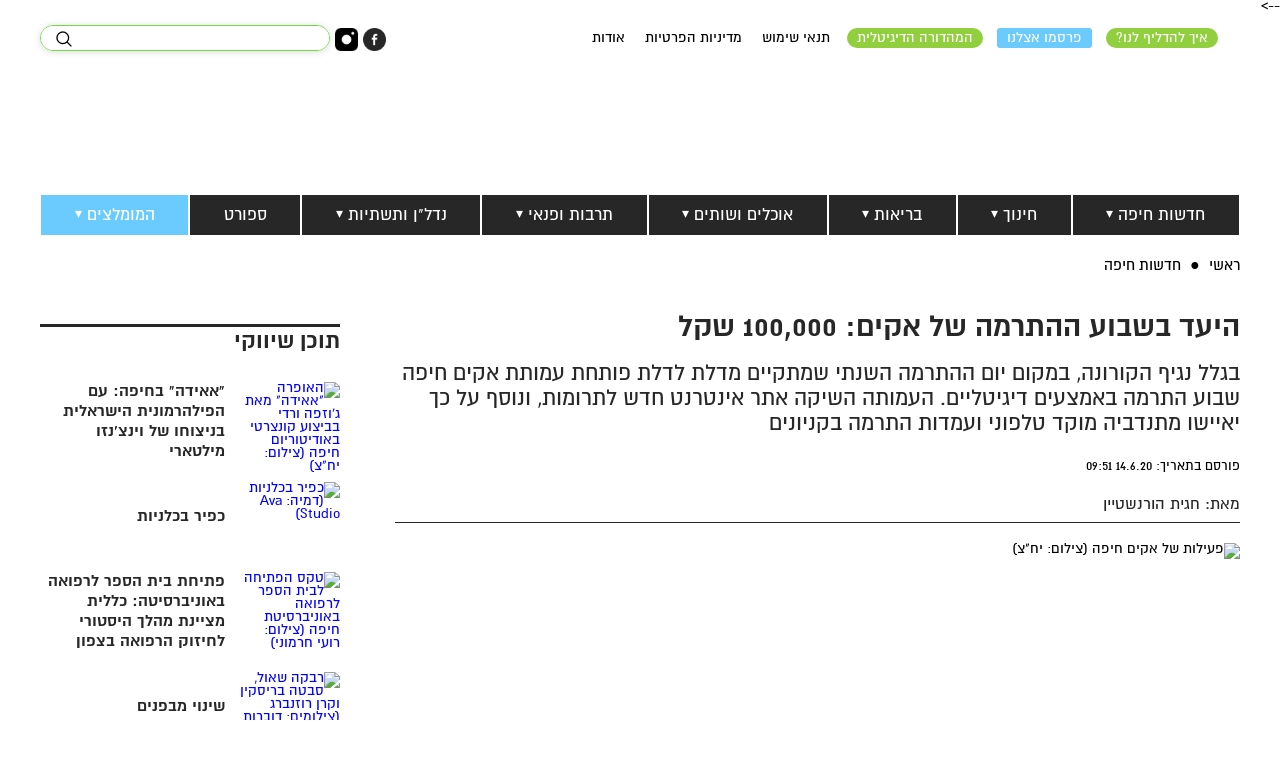

--- FILE ---
content_type: text/html; charset=UTF-8
request_url: https://www.colbonews.co.il/haifa-news/79541/
body_size: 28935
content:
 <!DOCTYPE HTML><!--[if IEMobile 7 ]><html class="no-js iem7" manifest="default.appcache?v=1"><![endif]--><!--[if lt IE 7 ]><html class="no-js ie6" lang="he"><![endif]--><!--[if IE 7 ]><html class="no-js ie7" lang="he"><![endif]--><!--[if IE 8 ]><html class="no-js ie8" lang="he"><![endif]--><!--[if (gte IE 9)|(gt IEMobile 7)|!(IEMobile)|!(IE)]><!--><html class="no-js" lang="he"><!--<![endif]--><head><title>היעד בשבוע ההתרמה של אקים: 100,000 שקל - כלבו – חיפה והקריות</title><meta charset="UTF-8" /> <meta http-equiv="X-UA-Compatible" content="IE=edge,chrome=1"><meta name="viewport" content="width=device-width, initial-scale=1.0, maximum-scale=1.0, user-scalable=no" /><link rel="pingback" href="https://www.colbonews.co.il/xmlrpc.php" /><!-- <link rel="shortcut icon" href="/img/favicon.ico"/> --><link rel="shortcut icon" href="https://www.colbonews.co.il/wp-content/uploads/2025/02/73fa3f01e9b31edcbe9aae3b54b79fac.png"/><meta name='robots' content='index, follow, max-image-preview:large, max-snippet:-1, max-video-preview:-1' /><style>img:is([sizes="auto" i], [sizes^="auto," i]) { contain-intrinsic-size: 3000px 1500px }</style><!-- This site is optimized with the Yoast SEO plugin v26.2 - https://yoast.com/wordpress/plugins/seo/ --><meta name="description" content="בגלל נגיף הקורונה, במקום יום ההתרמה השנתי שמתקיים מדלת לדלת פותחת עמותת אקים חיפה שבוע התרמה באמצעים דיגיטליים. העמותה השיקה אתר אינטרנט חדש לתרומות, ונוסף על כך יאיישו מתנדביה מוקד טלפוני ועמדות התרמה בקניונים" /><link rel="canonical" href="https://www.colbonews.co.il/haifa-news/79541/" /><meta property="og:locale" content="he_IL" /><meta property="og:type" content="article" /><meta property="og:title" content="היעד בשבוע ההתרמה של אקים: 100,000 שקל - כלבו – חיפה והקריות" /><meta property="og:description" content="***" /><meta property="og:url" content="https://www.colbonews.co.il/haifa-news/79541/" /><meta property="og:site_name" content="כלבו – חיפה והקריות" /><meta property="article:publisher" content="https://www.facebook.com/colbonews.co.il/" /><meta property="article:published_time" content="2020-06-14T06:51:14+00:00" /><meta property="og:image" content="https://www.colbonews.co.il/wp-content/uploads/2020/06/86d09a671cac14541c21a4b062898f8c.jpg" /><meta property="og:image:width" content="850" /><meta property="og:image:height" content="500" /><meta property="og:image:type" content="image/jpeg" /><meta name="author" content="רולי קירשטיין" /><meta name="twitter:card" content="summary_large_image" /><meta name="twitter:label1" content="נכתב על יד" /><meta name="twitter:data1" content="רולי קירשטיין" /><!-- / Yoast SEO plugin. --><link rel='dns-prefetch' href='//securepubads.g.doubleclick.net' /><link rel='dns-prefetch' href='//cdn.taboola.com' /><link rel='dns-prefetch' href='//www.gstatic.com' /><link rel='dns-prefetch' href='//unpkg.com' /><link rel='dns-prefetch' href='//kit.fontawesome.com' /><link rel='dns-prefetch' href='//maps.googleapis.com' /><link rel='dns-prefetch' href='//pagead2.googlesyndication.com' /><link rel="alternate" type="application/rss+xml" title="כלבו – חיפה והקריות &laquo; פיד תגובות של היעד בשבוע ההתרמה של אקים: 100,000 שקל" href="https://www.colbonews.co.il/haifa-news/79541/feed/" /><script type="text/javascript">/* <![CDATA[ */
window._wpemojiSettings = {"baseUrl":"https:\/\/s.w.org\/images\/core\/emoji\/16.0.1\/72x72\/","ext":".png","svgUrl":"https:\/\/s.w.org\/images\/core\/emoji\/16.0.1\/svg\/","svgExt":".svg","source":{"concatemoji":"https:\/\/www.colbonews.co.il\/wp-includes\/js\/wp-emoji-release.min.js?ver=6.8.3"}};
/*! This file is auto-generated */
!function(s,n){var o,i,e;function c(e){try{var t={supportTests:e,timestamp:(new Date).valueOf()};sessionStorage.setItem(o,JSON.stringify(t))}catch(e){}}function p(e,t,n){e.clearRect(0,0,e.canvas.width,e.canvas.height),e.fillText(t,0,0);var t=new Uint32Array(e.getImageData(0,0,e.canvas.width,e.canvas.height).data),a=(e.clearRect(0,0,e.canvas.width,e.canvas.height),e.fillText(n,0,0),new Uint32Array(e.getImageData(0,0,e.canvas.width,e.canvas.height).data));return t.every(function(e,t){return e===a[t]})}function u(e,t){e.clearRect(0,0,e.canvas.width,e.canvas.height),e.fillText(t,0,0);for(var n=e.getImageData(16,16,1,1),a=0;a<n.data.length;a++)if(0!==n.data[a])return!1;return!0}function f(e,t,n,a){switch(t){case"flag":return n(e,"\ud83c\udff3\ufe0f\u200d\u26a7\ufe0f","\ud83c\udff3\ufe0f\u200b\u26a7\ufe0f")?!1:!n(e,"\ud83c\udde8\ud83c\uddf6","\ud83c\udde8\u200b\ud83c\uddf6")&&!n(e,"\ud83c\udff4\udb40\udc67\udb40\udc62\udb40\udc65\udb40\udc6e\udb40\udc67\udb40\udc7f","\ud83c\udff4\u200b\udb40\udc67\u200b\udb40\udc62\u200b\udb40\udc65\u200b\udb40\udc6e\u200b\udb40\udc67\u200b\udb40\udc7f");case"emoji":return!a(e,"\ud83e\udedf")}return!1}function g(e,t,n,a){var r="undefined"!=typeof WorkerGlobalScope&&self instanceof WorkerGlobalScope?new OffscreenCanvas(300,150):s.createElement("canvas"),o=r.getContext("2d",{willReadFrequently:!0}),i=(o.textBaseline="top",o.font="600 32px Arial",{});return e.forEach(function(e){i[e]=t(o,e,n,a)}),i}function t(e){var t=s.createElement("script");t.src=e,t.defer=!0,s.head.appendChild(t)}"undefined"!=typeof Promise&&(o="wpEmojiSettingsSupports",i=["flag","emoji"],n.supports={everything:!0,everythingExceptFlag:!0},e=new Promise(function(e){s.addEventListener("DOMContentLoaded",e,{once:!0})}),new Promise(function(t){var n=function(){try{var e=JSON.parse(sessionStorage.getItem(o));if("object"==typeof e&&"number"==typeof e.timestamp&&(new Date).valueOf()<e.timestamp+604800&&"object"==typeof e.supportTests)return e.supportTests}catch(e){}return null}();if(!n){if("undefined"!=typeof Worker&&"undefined"!=typeof OffscreenCanvas&&"undefined"!=typeof URL&&URL.createObjectURL&&"undefined"!=typeof Blob)try{var e="postMessage("+g.toString()+"("+[JSON.stringify(i),f.toString(),p.toString(),u.toString()].join(",")+"));",a=new Blob([e],{type:"text/javascript"}),r=new Worker(URL.createObjectURL(a),{name:"wpTestEmojiSupports"});return void(r.onmessage=function(e){c(n=e.data),r.terminate(),t(n)})}catch(e){}c(n=g(i,f,p,u))}t(n)}).then(function(e){for(var t in e)n.supports[t]=e[t],n.supports.everything=n.supports.everything&&n.supports[t],"flag"!==t&&(n.supports.everythingExceptFlag=n.supports.everythingExceptFlag&&n.supports[t]);n.supports.everythingExceptFlag=n.supports.everythingExceptFlag&&!n.supports.flag,n.DOMReady=!1,n.readyCallback=function(){n.DOMReady=!0}}).then(function(){return e}).then(function(){var e;n.supports.everything||(n.readyCallback(),(e=n.source||{}).concatemoji?t(e.concatemoji):e.wpemoji&&e.twemoji&&(t(e.twemoji),t(e.wpemoji)))}))}((window,document),window._wpemojiSettings);
/* ]]> */</script><!-- www.colbonews.co.il is managing ads with Advanced Ads 2.0.13 – https://wpadvancedads.com/ --><script id="colbo-ready">window.advanced_ads_ready=function(e,a){a=a||"complete";var d=function(e){return"interactive"===a?"loading"!==e:"complete"===e};d(document.readyState)?e():document.addEventListener("readystatechange",(function(a){d(a.target.readyState)&&e()}),{once:"interactive"===a})},window.advanced_ads_ready_queue=window.advanced_ads_ready_queue||[];</script><style id='wp-emoji-styles-inline-css' type='text/css'>img.wp-smiley, img.emoji {	display: inline !important;	border: none !important;	box-shadow: none !important;	height: 1em !important;	width: 1em !important;	margin: 0 0.07em !important;	vertical-align: -0.1em !important;	background: none !important;	padding: 0 !important;	}</style><link data-ssss rel="preload" href="https://www.colbonews.co.il/wp-includes/css/dist/block-library/style-rtl.min.css?ver=6.8.3" as="style" onload="this.onload=null;this.rel='stylesheet'" /><style id='classic-theme-styles-inline-css' type='text/css'>/*! This file is auto-generated */
.wp-block-button__link{color:#fff;background-color:#32373c;border-radius:9999px;box-shadow:none;text-decoration:none;padding:calc(.667em + 2px) calc(1.333em + 2px);font-size:1.125em}.wp-block-file__button{background:#32373c;color:#fff;text-decoration:none}</style><style id='global-styles-inline-css' type='text/css'>:root{--wp--preset--aspect-ratio--square: 1;--wp--preset--aspect-ratio--4-3: 4/3;--wp--preset--aspect-ratio--3-4: 3/4;--wp--preset--aspect-ratio--3-2: 3/2;--wp--preset--aspect-ratio--2-3: 2/3;--wp--preset--aspect-ratio--16-9: 16/9;--wp--preset--aspect-ratio--9-16: 9/16;--wp--preset--color--black: #000000;--wp--preset--color--cyan-bluish-gray: #abb8c3;--wp--preset--color--white: #ffffff;--wp--preset--color--pale-pink: #f78da7;--wp--preset--color--vivid-red: #cf2e2e;--wp--preset--color--luminous-vivid-orange: #ff6900;--wp--preset--color--luminous-vivid-amber: #fcb900;--wp--preset--color--light-green-cyan: #7bdcb5;--wp--preset--color--vivid-green-cyan: #00d084;--wp--preset--color--pale-cyan-blue: #8ed1fc;--wp--preset--color--vivid-cyan-blue: #0693e3;--wp--preset--color--vivid-purple: #9b51e0;--wp--preset--gradient--vivid-cyan-blue-to-vivid-purple: linear-gradient(135deg,rgba(6,147,227,1) 0%,rgb(155,81,224) 100%);--wp--preset--gradient--light-green-cyan-to-vivid-green-cyan: linear-gradient(135deg,rgb(122,220,180) 0%,rgb(0,208,130) 100%);--wp--preset--gradient--luminous-vivid-amber-to-luminous-vivid-orange: linear-gradient(135deg,rgba(252,185,0,1) 0%,rgba(255,105,0,1) 100%);--wp--preset--gradient--luminous-vivid-orange-to-vivid-red: linear-gradient(135deg,rgba(255,105,0,1) 0%,rgb(207,46,46) 100%);--wp--preset--gradient--very-light-gray-to-cyan-bluish-gray: linear-gradient(135deg,rgb(238,238,238) 0%,rgb(169,184,195) 100%);--wp--preset--gradient--cool-to-warm-spectrum: linear-gradient(135deg,rgb(74,234,220) 0%,rgb(151,120,209) 20%,rgb(207,42,186) 40%,rgb(238,44,130) 60%,rgb(251,105,98) 80%,rgb(254,248,76) 100%);--wp--preset--gradient--blush-light-purple: linear-gradient(135deg,rgb(255,206,236) 0%,rgb(152,150,240) 100%);--wp--preset--gradient--blush-bordeaux: linear-gradient(135deg,rgb(254,205,165) 0%,rgb(254,45,45) 50%,rgb(107,0,62) 100%);--wp--preset--gradient--luminous-dusk: linear-gradient(135deg,rgb(255,203,112) 0%,rgb(199,81,192) 50%,rgb(65,88,208) 100%);--wp--preset--gradient--pale-ocean: linear-gradient(135deg,rgb(255,245,203) 0%,rgb(182,227,212) 50%,rgb(51,167,181) 100%);--wp--preset--gradient--electric-grass: linear-gradient(135deg,rgb(202,248,128) 0%,rgb(113,206,126) 100%);--wp--preset--gradient--midnight: linear-gradient(135deg,rgb(2,3,129) 0%,rgb(40,116,252) 100%);--wp--preset--font-size--small: 13px;--wp--preset--font-size--medium: 20px;--wp--preset--font-size--large: 36px;--wp--preset--font-size--x-large: 42px;--wp--preset--spacing--20: 0.44rem;--wp--preset--spacing--30: 0.67rem;--wp--preset--spacing--40: 1rem;--wp--preset--spacing--50: 1.5rem;--wp--preset--spacing--60: 2.25rem;--wp--preset--spacing--70: 3.38rem;--wp--preset--spacing--80: 5.06rem;--wp--preset--shadow--natural: 6px 6px 9px rgba(0, 0, 0, 0.2);--wp--preset--shadow--deep: 12px 12px 50px rgba(0, 0, 0, 0.4);--wp--preset--shadow--sharp: 6px 6px 0px rgba(0, 0, 0, 0.2);--wp--preset--shadow--outlined: 6px 6px 0px -3px rgba(255, 255, 255, 1), 6px 6px rgba(0, 0, 0, 1);--wp--preset--shadow--crisp: 6px 6px 0px rgba(0, 0, 0, 1);}:where(.is-layout-flex){gap: 0.5em;}:where(.is-layout-grid){gap: 0.5em;}body .is-layout-flex{display: flex;}.is-layout-flex{flex-wrap: wrap;align-items: center;}.is-layout-flex > :is(*, div){margin: 0;}body .is-layout-grid{display: grid;}.is-layout-grid > :is(*, div){margin: 0;}:where(.wp-block-columns.is-layout-flex){gap: 2em;}:where(.wp-block-columns.is-layout-grid){gap: 2em;}:where(.wp-block-post-template.is-layout-flex){gap: 1.25em;}:where(.wp-block-post-template.is-layout-grid){gap: 1.25em;}.has-black-color{color: var(--wp--preset--color--black) !important;}.has-cyan-bluish-gray-color{color: var(--wp--preset--color--cyan-bluish-gray) !important;}.has-white-color{color: var(--wp--preset--color--white) !important;}.has-pale-pink-color{color: var(--wp--preset--color--pale-pink) !important;}.has-vivid-red-color{color: var(--wp--preset--color--vivid-red) !important;}.has-luminous-vivid-orange-color{color: var(--wp--preset--color--luminous-vivid-orange) !important;}.has-luminous-vivid-amber-color{color: var(--wp--preset--color--luminous-vivid-amber) !important;}.has-light-green-cyan-color{color: var(--wp--preset--color--light-green-cyan) !important;}.has-vivid-green-cyan-color{color: var(--wp--preset--color--vivid-green-cyan) !important;}.has-pale-cyan-blue-color{color: var(--wp--preset--color--pale-cyan-blue) !important;}.has-vivid-cyan-blue-color{color: var(--wp--preset--color--vivid-cyan-blue) !important;}.has-vivid-purple-color{color: var(--wp--preset--color--vivid-purple) !important;}.has-black-background-color{background-color: var(--wp--preset--color--black) !important;}.has-cyan-bluish-gray-background-color{background-color: var(--wp--preset--color--cyan-bluish-gray) !important;}.has-white-background-color{background-color: var(--wp--preset--color--white) !important;}.has-pale-pink-background-color{background-color: var(--wp--preset--color--pale-pink) !important;}.has-vivid-red-background-color{background-color: var(--wp--preset--color--vivid-red) !important;}.has-luminous-vivid-orange-background-color{background-color: var(--wp--preset--color--luminous-vivid-orange) !important;}.has-luminous-vivid-amber-background-color{background-color: var(--wp--preset--color--luminous-vivid-amber) !important;}.has-light-green-cyan-background-color{background-color: var(--wp--preset--color--light-green-cyan) !important;}.has-vivid-green-cyan-background-color{background-color: var(--wp--preset--color--vivid-green-cyan) !important;}.has-pale-cyan-blue-background-color{background-color: var(--wp--preset--color--pale-cyan-blue) !important;}.has-vivid-cyan-blue-background-color{background-color: var(--wp--preset--color--vivid-cyan-blue) !important;}.has-vivid-purple-background-color{background-color: var(--wp--preset--color--vivid-purple) !important;}.has-black-border-color{border-color: var(--wp--preset--color--black) !important;}.has-cyan-bluish-gray-border-color{border-color: var(--wp--preset--color--cyan-bluish-gray) !important;}.has-white-border-color{border-color: var(--wp--preset--color--white) !important;}.has-pale-pink-border-color{border-color: var(--wp--preset--color--pale-pink) !important;}.has-vivid-red-border-color{border-color: var(--wp--preset--color--vivid-red) !important;}.has-luminous-vivid-orange-border-color{border-color: var(--wp--preset--color--luminous-vivid-orange) !important;}.has-luminous-vivid-amber-border-color{border-color: var(--wp--preset--color--luminous-vivid-amber) !important;}.has-light-green-cyan-border-color{border-color: var(--wp--preset--color--light-green-cyan) !important;}.has-vivid-green-cyan-border-color{border-color: var(--wp--preset--color--vivid-green-cyan) !important;}.has-pale-cyan-blue-border-color{border-color: var(--wp--preset--color--pale-cyan-blue) !important;}.has-vivid-cyan-blue-border-color{border-color: var(--wp--preset--color--vivid-cyan-blue) !important;}.has-vivid-purple-border-color{border-color: var(--wp--preset--color--vivid-purple) !important;}.has-vivid-cyan-blue-to-vivid-purple-gradient-background{background: var(--wp--preset--gradient--vivid-cyan-blue-to-vivid-purple) !important;}.has-light-green-cyan-to-vivid-green-cyan-gradient-background{background: var(--wp--preset--gradient--light-green-cyan-to-vivid-green-cyan) !important;}.has-luminous-vivid-amber-to-luminous-vivid-orange-gradient-background{background: var(--wp--preset--gradient--luminous-vivid-amber-to-luminous-vivid-orange) !important;}.has-luminous-vivid-orange-to-vivid-red-gradient-background{background: var(--wp--preset--gradient--luminous-vivid-orange-to-vivid-red) !important;}.has-very-light-gray-to-cyan-bluish-gray-gradient-background{background: var(--wp--preset--gradient--very-light-gray-to-cyan-bluish-gray) !important;}.has-cool-to-warm-spectrum-gradient-background{background: var(--wp--preset--gradient--cool-to-warm-spectrum) !important;}.has-blush-light-purple-gradient-background{background: var(--wp--preset--gradient--blush-light-purple) !important;}.has-blush-bordeaux-gradient-background{background: var(--wp--preset--gradient--blush-bordeaux) !important;}.has-luminous-dusk-gradient-background{background: var(--wp--preset--gradient--luminous-dusk) !important;}.has-pale-ocean-gradient-background{background: var(--wp--preset--gradient--pale-ocean) !important;}.has-electric-grass-gradient-background{background: var(--wp--preset--gradient--electric-grass) !important;}.has-midnight-gradient-background{background: var(--wp--preset--gradient--midnight) !important;}.has-small-font-size{font-size: var(--wp--preset--font-size--small) !important;}.has-medium-font-size{font-size: var(--wp--preset--font-size--medium) !important;}.has-large-font-size{font-size: var(--wp--preset--font-size--large) !important;}.has-x-large-font-size{font-size: var(--wp--preset--font-size--x-large) !important;}
:where(.wp-block-post-template.is-layout-flex){gap: 1.25em;}:where(.wp-block-post-template.is-layout-grid){gap: 1.25em;}
:where(.wp-block-columns.is-layout-flex){gap: 2em;}:where(.wp-block-columns.is-layout-grid){gap: 2em;}
:root :where(.wp-block-pullquote){font-size: 1.5em;line-height: 1.6;}</style><link data-ssss rel="preload" href="https://www.colbonews.co.il/wp-content/themes/starkers-master/slick/slick.min.css?v=464&#038;ver=6.8.3" as="style" onload="this.onload=null;this.rel='stylesheet'" /><link data-ssss rel="preload" href="https://www.colbonews.co.il/wp-content/themes/starkers-master/slick/slick-theme.min.css?v=464&#038;ver=6.8.3" as="style" onload="this.onload=null;this.rel='stylesheet'" /><link data-ssss rel="preload" href="https://www.colbonews.co.il/wp-content/themes/starkers-master/js/fancybox-app/dist/jquery.fancybox.css?v=464&#038;ver=6.8.3" as="style" onload="this.onload=null;this.rel='stylesheet'" /><link data-ssss rel="preload" href="https://www.colbonews.co.il/wp-content/plugins/elementor/assets/lib/swiper/v8/css/swiper.min.css?ver=8.4.5" as="style" onload="this.onload=null;this.rel='stylesheet'" /><link data-ssss rel="preload" href="https://www.colbonews.co.il/wp-content/themes/starkers-master/css/responsive_mini_he.css?v=464&#038;ver=6.8.3" as="style" onload="this.onload=null;this.rel='stylesheet'" /><link rel='stylesheet' id='unslider-css-css' href='https://www.colbonews.co.il/wp-content/plugins/advanced-ads-slider/public/assets/css/unslider.css?ver=2.0.4' type='text/css' media='all' /><link rel='stylesheet' id='slider-css-css' href='https://www.colbonews.co.il/wp-content/plugins/advanced-ads-slider/public/assets/css/slider.css?ver=2.0.4' type='text/css' media='all' /><script type="text/javascript" src="https://www.colbonews.co.il/wp-includes/js/jquery/jquery.min.js?ver=3.7.1" id="jquery-core-js"></script><script type="text/javascript" src="https://www.colbonews.co.il/wp-includes/js/jquery/jquery-migrate.min.js?ver=3.4.1" id="jquery-migrate-js"></script><script src="https://securepubads.g.doubleclick.net/tag/js/gpt.js?ver=6.8.3" async></script><script src="https://cdn.taboola.com/libtrc/hair-network/loader.js?ver=6.8.3" defer></script><script src="https://www.colbonews.co.il/wp-content/themes/starkers-master/js/jquery.lazy-master/jquery.lazy.min.js?v=464&ver=6.8.3" defer></script><script type="text/javascript" id="advanced-ads-advanced-js-js-extra">/* <![CDATA[ */
var advads_options = {"blog_id":"1","privacy":{"enabled":false,"state":"not_needed"}};
/* ]]> */</script><script type="text/javascript" src="https://www.colbonews.co.il/wp-content/plugins/advanced-ads/public/assets/js/advanced.min.js?ver=2.0.13" id="advanced-ads-advanced-js-js"></script><link rel="https://api.w.org/" href="https://www.colbonews.co.il/wp-json/" /><link rel="alternate" title="JSON" type="application/json" href="https://www.colbonews.co.il/wp-json/wp/v2/posts/79541" /><link rel="EditURI" type="application/rsd+xml" title="RSD" href="https://www.colbonews.co.il/xmlrpc.php?rsd" /><meta name="generator" content="WordPress 6.8.3" /><link rel='shortlink' href='https://www.colbonews.co.il/?p=79541' /><link rel="alternate" title="oEmbed (JSON)" type="application/json+oembed" href="https://www.colbonews.co.il/wp-json/oembed/1.0/embed?url=https%3A%2F%2Fwww.colbonews.co.il%2Fhaifa-news%2F79541%2F" /><link rel="alternate" title="oEmbed (XML)" type="text/xml+oembed" href="https://www.colbonews.co.il/wp-json/oembed/1.0/embed?url=https%3A%2F%2Fwww.colbonews.co.il%2Fhaifa-news%2F79541%2F&#038;format=xml" /><script>advads_items = { conditions: {}, display_callbacks: {}, display_effect_callbacks: {}, hide_callbacks: {}, backgrounds: {}, effect_durations: {}, close_functions: {}, showed: [] };</script><style type="text/css" id="colbo-layer-custom-css"></style><meta name="generator" content="Elementor 3.32.5; features: e_font_icon_svg, additional_custom_breakpoints; settings: css_print_method-external, google_font-enabled, font_display-swap"><script type="text/javascript">var advadsCfpQueue = [];	var advadsCfpAd = function( adID ) {	if ( 'undefined' === typeof advadsProCfp ) {	advadsCfpQueue.push( adID )	} else {	advadsProCfp.addElement( adID )	}	}</script><style>.e-con.e-parent:nth-of-type(n+4):not(.e-lazyloaded):not(.e-no-lazyload),	.e-con.e-parent:nth-of-type(n+4):not(.e-lazyloaded):not(.e-no-lazyload) * {	background-image: none !important;	}	@media screen and (max-height: 1024px) {	.e-con.e-parent:nth-of-type(n+3):not(.e-lazyloaded):not(.e-no-lazyload),	.e-con.e-parent:nth-of-type(n+3):not(.e-lazyloaded):not(.e-no-lazyload) * {	background-image: none !important;	}	}	@media screen and (max-height: 640px) {	.e-con.e-parent:nth-of-type(n+2):not(.e-lazyloaded):not(.e-no-lazyload),	.e-con.e-parent:nth-of-type(n+2):not(.e-lazyloaded):not(.e-no-lazyload) * {	background-image: none !important;	}	}</style><link rel="icon" href="https://www.colbonews.co.il/wp-content/uploads/2025/02/73fa3f01e9b31edcbe9aae3b54b79fac-32x32.png" sizes="32x32" /><link rel="icon" href="https://www.colbonews.co.il/wp-content/uploads/2025/02/73fa3f01e9b31edcbe9aae3b54b79fac-192x192.png" sizes="192x192" /><link rel="apple-touch-icon" href="https://www.colbonews.co.il/wp-content/uploads/2025/02/73fa3f01e9b31edcbe9aae3b54b79fac-180x180.png" /><meta name="msapplication-TileImage" content="https://www.colbonews.co.il/wp-content/uploads/2025/02/73fa3f01e9b31edcbe9aae3b54b79fac-270x270.png" /><script>var admin_ajax_url = "https://www.colbonews.co.il/wp-admin/admin-ajax.php"; </script><script>var googletag = googletag || {};
googletag.cmd = googletag.cmd || [];</script><meta property="fb:app_id" content="886945004776604" /><META HTTP-EQUIV="Content-Type" CONTENT="text/html; charset=utf-8" /><META HTTP-EQUIV="Content-language" CONTENT="hw"> <script> window.shortUrl='https://www.colbonews.co.il/haifa-news/79541/'; window.appSchema='schockennetworkcolbonews'; </script> <meta property="thePostID" content="79541" /> <script type="application/ld+json"> { "@context": "http://schema.org", "@type": "NewsArticle", "mainEntityOfPage": { "@type": "WebPage", "@id": "https://www.colbonews.co.il" }, "headline": "היעד בשבוע ההתרמה של אקים: 100,000 שקל", "image": [ "https://www.colbonews.co.il/wp-content/uploads/2020/06/86d09a671cac14541c21a4b062898f8c.jpg", "https://www.colbonews.co.il/wp-content/uploads/2020/06/86d09a671cac14541c21a4b062898f8c.jpg" ], "datePublished": "2020-06-14T09:51:14+03:00", "dateModified": "2020-06-14T09:51:14+03:00", "author": { "@type": "Person", "name": "חגית הורנשטיין" }, "publisher": { "@type": "Organization", "name": "SchokenGroup", "logo": { "@type": "ImageObject", "url": "https://www.colbonews.co.il/wp-content/uploads/2025/02/1a9d0ef812fc266973e5d670eda27c91.png" } }, "description": "בגלל נגיף הקורונה, במקום יום ההתרמה השנתי שמתקיים מדלת לדלת פותחת עמותת אקים חיפה שבוע התרמה באמצעים דיגיטליים. העמותה השיקה אתר אינטרנט חדש לתרומות, ונוסף על כך יאיישו מתנדביה מוקד טלפוני ועמדות התרמה בקניונים" } </script> <!-- <link rel="stylesheet" href="" type="text/css" media="all" /><link rel="stylesheet" href="" type="text/css" media="all" /><script type="text/javascript" src=""></script> --><style> .responsive-slider-article { margin: 0px 5px; } .slick-prev { left: 0px; background: #000 !important; height: 40px; width: 30px; z-index: 100; margin-top: -20px; } .slick-next { right: 0px; background: #000 !important; height: 40px; width: 30px; z-index: 100; margin-top: -20px; }</style><!-- <script type="text/javascript" src=""></script><link rel="stylesheet" href="" type="text/css" media="all" /> --><meta name="facebook-domain-verification" content="urlwhvhxdptftue69hk2s1j3g99l2a" /><!--<script data-ad-client="ca-pub-8113446214562547" async src="https://pagead2.googlesyndication.com/pagead/js/adsbygoogle.js"></script> --><!-- <script async src="https://securepubads.g.doubleclick.net/tag/js/gpt.js"></script> <script> window.googletag = window.googletag || { cmd: [] }; googletag.cmd.push(function () { var slot = googletag.defineOutOfPageSlot('/22579286932/City.network.colbonews/City.network.colbonews.interstitial', googletag.enums.OutOfPageFormat.INTERSTITIAL); if (slot) slot.addService(googletag.pubads()); googletag.enableServices(); // NOTE! Consider delaying until first div on page googletag.display(slot); }); </script><!-- Start GPT Tag --><script async src='https://securepubads.g.doubleclick.net/tag/js/gpt.js'></script><script> window.googletag = window.googletag || {cmd: []}; googletag.cmd.push(function() { googletag.defineSlot('/22579286932/City.network.colbonews/City.network.colbonews.skyscraper.left', [[160,600],[250,250],[300,250],[300,600]], 'div-gpt-ad-9888238-1') .addService(googletag.pubads()); googletag.defineSlot('/22579286932/City.network.colbonews/City.network.colbonews.skyscraper.right', [[160,600],[250,250],[300,250],[300,600]], 'div-gpt-ad-9888238-2') .addService(googletag.pubads()); googletag.defineSlot('/22579286932/City.network.colbonews/City.network.colbonews.top', [[300,250],[320,50],[970,90],[728,90]], 'div-gpt-ad-9888238-3') .addService(googletag.pubads()); googletag.defineSlot('/22579286932/City.network.colbonews/City.network.colbonews.desktop.box.1', [[250,250],[300,250]], 'div-gpt-ad-9888238-4') .addService(googletag.pubads()); googletag.defineSlot('/22579286932/City.network.colbonews/City.network.colbonews.anchor', [[728,90],[970,90],[320,50],[320,100]], 'div-gpt-ad-9888238-5') .addService(googletag.pubads()); googletag.defineSlot('/22579286932/City.network.colbonews/City.network.colbonews.hp.1', [[970,250],[300,250],[250,250]], 'div-gpt-ad-9888238-6') .addService(googletag.pubads()); googletag.defineSlot('/22579286932/City.network.colbonews/City.network.colbonews.hp.2', [[970,250],[300,250],[250,250]], 'div-gpt-ad-9888238-7') .addService(googletag.pubads()); googletag.defineSlot('/22579286932/City.network.colbonews/City.network.colbonews.hp.3', [[970,250],[300,250],[250,250]], 'div-gpt-ad-9888238-8') .addService(googletag.pubads()); googletag.defineSlot('/22579286932/City.network.colbonews/City.network.colbonews.hp.4', [[970,250],[300,250],[250,250]], 'div-gpt-ad-9888238-9') .addService(googletag.pubads()); googletag.defineSlot('/22579286932/City.network.colbonews/City.network.colbonews.hp.5', [[970,250],[300,250],[250,250]], 'div-gpt-ad-9888238-10') .addService(googletag.pubads()); googletag.defineSlot('/22579286932/City.network.colbonews/City.network.colbonews.hp.6', [[970,250],[300,250],[250,250]], 'div-gpt-ad-9888238-11') .addService(googletag.pubads()); googletag.defineSlot('/22579286932/City.network.colbonews/City.network.colbonews.hp.7', [[970,250],[300,250],[250,250]], 'div-gpt-ad-9888238-12') .addService(googletag.pubads()); googletag.defineSlot('/22579286932/City.network.colbonews/City.network.colbonews.hp.8', [[970,250],[300,250],[250,250]], 'div-gpt-ad-9888238-13') .addService(googletag.pubads()); googletag.defineSlot('/22579286932/City.network.colbonews/City.network.colbonews.hp.9', [[970,250],[300,250],[250,250]], 'div-gpt-ad-9888238-14') .addService(googletag.pubads()); googletag.defineSlot('/22579286932/City.network.colbonews/City.network.colbonews.hp.10', [[970,250],[300,250],[250,250]], 'div-gpt-ad-9888238-15') .addService(googletag.pubads()); googletag.defineSlot('/22579286932/City.network.colbonews/City.network.colbonews.hp.11', [[970,250],[300,250],[250,250]], 'div-gpt-ad-9888238-16') .addService(googletag.pubads()); googletag.defineSlot('/22579286932/City.network.colbonews/City.network.colbonews.hp.12', [[970,250],[300,250],[250,250]], 'div-gpt-ad-9888238-17') .addService(googletag.pubads()); googletag.defineSlot('/22579286932/City.network.colbonews/City.network.colbonews.hp.13', [[970,250],[300,250],[250,250]], 'div-gpt-ad-9888238-18') .addService(googletag.pubads()); googletag.defineSlot('/22579286932/City.network.colbonews/City.network.colbonews.hp.14', [[970,250],[300,250],[250,250]], 'div-gpt-ad-9888238-19') .addService(googletag.pubads()); googletag.defineSlot('/22579286932/City.network.colbonews/City.network.colbonews.hp.15', [[970,250],[300,250],[250,250]], 'div-gpt-ad-9888238-20') .addService(googletag.pubads()); googletag.defineSlot('/22579286932/City.network.colbonews/City.network.colbonews.hp.16', [[970,250],[300,250],[250,250]], 'div-gpt-ad-9888238-21') .addService(googletag.pubads()); googletag.defineSlot('/22579286932/City.network.colbonews/City.network.colbonews.hp.17', [[970,250],[300,250],[250,250]], 'div-gpt-ad-9888238-22') .addService(googletag.pubads()); googletag.pubads().set('page_url', 'https://www.colbonews.co.il'); googletag.enableServices(); });</script>--><!-- End GPT Tag --><meta name="admin-ajax-url" content="https://www.colbonews.co.il/wp-admin/admin-ajax.php" /><script type="text/javascript">window._taboola = window._taboola || [];	if(window.performance && typeof window.performance.mark == 'function')	{window.performance.mark('tbl_ic');}</script></head><body class="rtl wp-singular post-template-default single single-post postid-79541 single-format-standard wp-custom-logo wp-theme-starkers-master -----100000- elementor-default elementor-kit-194479 aa-prefix-colbo-" dir="rtl"><!-- Google Tag Manager (noscript) --><noscript><iframe src="https://www.googletagmanager.com/ns.html?id=GTM-KTRF34J" height="0" width="0" style="display:none;visibility:hidden"></iframe></noscript><!-- End Google Tag Manager (noscript) --><ul class="skip_links"> <li><a href="#contentPost" tabindex="15">עבור לתוכן מרכזי</a></li> </ul><div id="f_header_fix"></div><header id="f_header"><div id="navMobileback_mag"><a href="javascript:void(0)" title="חיפוש חופשי" id="mugMobileopen_img"></a><a id="navMobileback_img" href="https://www.colbonews.co.il/">ראשי<img class="imageLazyLoad"	src="/wp-content/themes/starkers-master/img/default.jpg"	loading="lazy"	data-src="https://www.colbonews.co.il/wp-content/themes/starkers-master/img/back.svg" height="25" width="25" alt="חזרה" /></a></div><a href="#" id="navMobileopen_img" aria-label="לחץ לפתיחת/סגירת תפריט" aria-expanded="false"><img class="imageLazyLoad"	src="/wp-content/themes/starkers-master/img/default.jpg"	loading="lazy"	data-src="https://www.colbonews.co.il/wp-content/themes/starkers-master/img/menu.svg" height="55" width="55" alt="תפריט" /></a><div id="f_header_min" class="f_center f_mid"><a id="f_logo"	href="https://www.colbonews.co.il/"	title="כלבו copy 2"	alt=""><img	class="___onlyDesktop"	src="https://www.colbonews.co.il/wp-content/uploads/2025/02/1a9d0ef812fc266973e5d670eda27c91.png.webp"	data-src="https://www.colbonews.co.il/wp-content/uploads/2025/02/1a9d0ef812fc266973e5d670eda27c91.png.webp"	height="561"	width="560" title="כלבו copy 2" alt="" /><img	class="___onlyMobile"	src="https://www.colbonews.co.il/wp-content/uploads/2025/02/56927b3da3f3635b63a8f0b5d1241870.png.webp"	data-src="https://www.colbonews.co.il/wp-content/uploads/2025/02/56927b3da3f3635b63a8f0b5d1241870.png.webp"	height="50" width="120"	title="כלבו copy 2"	alt="" /></a><div id="navBox"><nav id="nav"><ul id="menu-%d7%aa%d7%a4%d7%a8%d7%99%d7%98-%d7%a8%d7%90%d7%a9%d7%99" class="menu"><li id="menu-item-65" class="highlightG menu-item menu-item-type-post_type menu-item-object-page menu-item-65"><a href="https://www.colbonews.co.il/%d7%90%d7%95%d7%93%d7%95%d7%aa-%d7%94%d7%9e%d7%a7%d7%95%d7%9e%d7%95%d7%9f/" tabindex="16">איך להדליף לנו?</a></li><li id="menu-item-49199" class="highlightB menu-item menu-item-type-post_type menu-item-object-page menu-item-49199"><a href="https://www.colbonews.co.il/%d7%a4%d7%a8%d7%a1%d7%9e%d7%95-%d7%91%d7%9e%d7%93%d7%a8%d7%99%d7%9a-%d7%94%d7%a2%d7%a1%d7%a7%d7%99%d7%9d/" tabindex="17">פרסמו אצלנו</a></li><li id="menu-item-111319" class="highlightG menu-item menu-item-type-custom menu-item-object-custom menu-item-111319"><a href="https://www.colbonews.co.il/digital-edition/" tabindex="18">המהדורה הדיגיטלית</a></li><li id="menu-item-114878" class="menu-item menu-item-type-post_type menu-item-object-page menu-item-114878"><a href="https://www.colbonews.co.il/%d7%aa%d7%a0%d7%90%d7%99-%d7%a9%d7%99%d7%9e%d7%95%d7%a9/" tabindex="19">תנאי שימוש</a></li><li id="menu-item-114879" class="menu-item menu-item-type-post_type menu-item-object-page menu-item-114879"><a href="https://www.colbonews.co.il/%d7%9e%d7%93%d7%99%d7%a0%d7%99%d7%95%d7%aa-%d7%94%d7%a4%d7%a8%d7%98%d7%99%d7%95%d7%aa/" tabindex="20">מדיניות הפרטיות</a></li><li id="menu-item-151482" class="menu-item menu-item-type-post_type menu-item-object-page menu-item-151482"><a href="https://www.colbonews.co.il/%d7%90%d7%95%d7%93%d7%95%d7%aa/" tabindex="21">אודות</a></li></ul></nav><div id="linkSide"><div class="f_social_box"><a href="https://www.facebook.com/colbonews.co.il/"	title="שתף בפייסבוק"	target="_blank" class="f_social_icon" id="f_social_in"></a></div><div class="f_social_box"><a href="https://www.instagram.com/colbonews/"	title="שתף באינסטגרם"	target="_blank" class="inst_social_icon"></a></div><form id="f_search_box" action="https://www.colbonews.co.il/" method="get" role="search"><input name="s" id="f_search_input" title="הקלידו לחיפוש באתר" type="text" value="" /><button id="f_search_button" title="לחצו לחיפוש באתר"></button></form></div><!-- <a href="javascript:void(0)"	title="הצטרף לניוזלטר"	target="_blank" class="newsletter_icon_box newsletter_open_popup">&#128232;</a> --></div></div></header><div id="f_search_boxMobileBox" class="f_canvas" tabindex="-1"><form id="f_search_boxMobile" action="https://www.colbonews.co.il/" method="get" role="search"><label for="f_search_input_m" class="sr-only">חיפוש חופשי</label><input name="s" id="f_search_input_m" type="text" value="" /><button title="לחצו לביצוע חיפוש" id="f_search_button"></button></form></div><div id="adTopBox" class="f_canvas f_center f_mid" tabindex="-1"><div class="colbo-ab7002490ede91f655b74d2139da8028 colbo-header" id="colbo-ab7002490ede91f655b74d2139da8028"></div></div><nav id="navMobile" class="transition_left" tabindex="-1"><div id="navMobileclose_box"><a href="#" id="navMobileclose_img" aria-label="לחצו לסגירת התפריט"><img width="50" height="50" alt="לחצו לסגירת התפריט" src="https://www.colbonews.co.il/wp-content/themes/starkers-master/img/cross.svg" /></a><a href="https://www.facebook.com/colbonews.co.il/" title="שתף בפייסבוק" target="_blank" class="f_social_icon_m" id="f_social_in"></a></div><div id="navMobilItems_box"><ul id="menu-%d7%aa%d7%a4%d7%a8%d7%99%d7%98-%d7%9e%d7%95%d7%91%d7%99%d7%99%d7%9c" class="menu"><li id="menu-item-4069" class="menu-item menu-item-type-post_type menu-item-object-page menu-item-home menu-item-4069"><a href="https://www.colbonews.co.il/" tabindex="15">ראשי</a></li><li id="menu-item-4088" class="menu-item menu-item-type-taxonomy menu-item-object-category current-post-ancestor current-menu-parent current-post-parent menu-item-4088"><a href="https://www.colbonews.co.il/category/haifa-news/" tabindex="16">חדשות חיפה</a></li><li id="menu-item-17690" class="menu-item menu-item-type-taxonomy menu-item-object-category menu-item-has-children menu-item-17690"><a href="https://www.colbonews.co.il/category/education/" tabindex="17" aria-expanded="true">חינוך</a><div class="mobileMenuExpandBox"><img class="___down" src="https://www.colbonews.co.il/wp-content/themes/starkers-master/img/arrow-down.png" /><img class="___up" src="https://www.colbonews.co.il/wp-content/themes/starkers-master/img/arrow-up.png" /></div><ul class="sub-menu"><li id="menu-item-123019" class="menu-item menu-item-type-taxonomy menu-item-object-category menu-item-123019"><a href="https://www.colbonews.co.il/category/academy/" tabindex="18">לימודים בחיפה והצפון</a></li></ul></li><li id="menu-item-92235" class="menu-item menu-item-type-taxonomy menu-item-object-category menu-item-has-children menu-item-92235"><a href="https://www.colbonews.co.il/category/real-estate-arena/" tabindex="19" aria-expanded="true">נדל&quot;ן ותשתיות</a><div class="mobileMenuExpandBox"><img class="___down" src="https://www.colbonews.co.il/wp-content/themes/starkers-master/img/arrow-down.png" /><img class="___up" src="https://www.colbonews.co.il/wp-content/themes/starkers-master/img/arrow-up.png" /></div><ul class="sub-menu"><li id="menu-item-138288" class="menu-item menu-item-type-taxonomy menu-item-object-category menu-item-138288"><a href="https://www.colbonews.co.il/category/new-projects/" tabindex="20">פרויקטים חדשים בחיפה והקריות</a></li><li id="menu-item-190456" class="menu-item menu-item-type-custom menu-item-object-custom menu-item-190456"><a href="https://www.colbonews.co.il/mediators/" tabindex="21">דירות למכירה בחיפה</a></li></ul></li><li id="menu-item-4094" class="menu-item menu-item-type-taxonomy menu-item-object-category menu-item-has-children menu-item-4094"><a href="https://www.colbonews.co.il/category/health/" tabindex="22" aria-expanded="true">בריאות</a><div class="mobileMenuExpandBox"><img class="___down" src="https://www.colbonews.co.il/wp-content/themes/starkers-master/img/arrow-down.png" /><img class="___up" src="https://www.colbonews.co.il/wp-content/themes/starkers-master/img/arrow-up.png" /></div><ul class="sub-menu"><li id="menu-item-189815" class="menu-item menu-item-type-taxonomy menu-item-object-category menu-item-189815"><a href="https://www.colbonews.co.il/category/aesthetic-treatments/" tabindex="23">טיפולי אסתטיקה בחיפה והצפון</a></li><li id="menu-item-189813" class="menu-item menu-item-type-custom menu-item-object-custom menu-item-189813"><a href="https://www.colbonews.co.il/?s=%D7%A6%D7%97+%D7%A9%D7%A8%D7%95%D7%A0%D7%99" tabindex="24">ד&quot;ר צח שרוני</a></li><li id="menu-item-189821" class="menu-item menu-item-type-taxonomy menu-item-object-category menu-item-189821"><a href="https://www.colbonews.co.il/category/assisted-living/" tabindex="25">דיור מוגן בחיפה והצפון</a></li></ul></li><li id="menu-item-92628" class="menu-item menu-item-type-taxonomy menu-item-object-category menu-item-92628"><a href="https://www.colbonews.co.il/category/krayot/" tabindex="26">חדשות קריות</a></li><li id="menu-item-108841" class="menu-item menu-item-type-taxonomy menu-item-object-category menu-item-108841"><a href="https://www.colbonews.co.il/category/nesher/" tabindex="27">חדשות נשר</a></li><li id="menu-item-189809" class="menu-item menu-item-type-taxonomy menu-item-object-category menu-item-189809"><a href="https://www.colbonews.co.il/category/tirat-carmel/" tabindex="28">חדשות טירת כרמל</a></li><li id="menu-item-189810" class="menu-item menu-item-type-taxonomy menu-item-object-category menu-item-has-children menu-item-189810"><a href="https://www.colbonews.co.il/category/attractions/" tabindex="29" aria-expanded="true">אטרקציות בחיפה והצפון</a><div class="mobileMenuExpandBox"><img class="___down" src="https://www.colbonews.co.il/wp-content/themes/starkers-master/img/arrow-down.png" /><img class="___up" src="https://www.colbonews.co.il/wp-content/themes/starkers-master/img/arrow-up.png" /></div><ul class="sub-menu"><li id="menu-item-189812" class="menu-item menu-item-type-custom menu-item-object-custom menu-item-189812"><a href="https://www.colbonews.co.il/attractions/189443/" tabindex="30">פסטיבל ספארק</a></li></ul></li><li id="menu-item-16995" class="highlightG menu-item menu-item-type-custom menu-item-object-custom menu-item-16995"><a href="https://www.colbonews.co.il/digital-edition/" tabindex="31">המהדורה הדיגיטלית</a></li><li id="menu-item-71330" class="menu-item menu-item-type-taxonomy menu-item-object-category menu-item-has-children menu-item-71330"><a href="https://www.colbonews.co.il/category/food/" tabindex="32" aria-expanded="true">אוכלים ושותים</a><div class="mobileMenuExpandBox"><img class="___down" src="https://www.colbonews.co.il/wp-content/themes/starkers-master/img/arrow-down.png" /><img class="___up" src="https://www.colbonews.co.il/wp-content/themes/starkers-master/img/arrow-up.png" /></div><ul class="sub-menu"><li id="menu-item-189814" class="menu-item menu-item-type-custom menu-item-object-custom menu-item-189814"><a href="https://www.colbonews.co.il/consumption/188065/" tabindex="33">מסעדת קארמה</a></li></ul></li><li id="menu-item-79557" class="menu-item menu-item-type-taxonomy menu-item-object-category menu-item-has-children menu-item-79557"><a href="https://www.colbonews.co.il/category/criminal-law/" tabindex="34" aria-expanded="true">משפט ופלילים</a><div class="mobileMenuExpandBox"><img class="___down" src="https://www.colbonews.co.il/wp-content/themes/starkers-master/img/arrow-down.png" /><img class="___up" src="https://www.colbonews.co.il/wp-content/themes/starkers-master/img/arrow-up.png" /></div><ul class="sub-menu"><li id="menu-item-189823" class="menu-item menu-item-type-taxonomy menu-item-object-category menu-item-189823"><a href="https://www.colbonews.co.il/category/lawyers/" tabindex="35">עורכי דין בחיפה והצפון</a></li></ul></li><li id="menu-item-97476" class="menu-item menu-item-type-taxonomy menu-item-object-category menu-item-97476"><a href="https://www.colbonews.co.il/category/sport/" tabindex="36">ספורט</a></li><li id="menu-item-189811" class="menu-item menu-item-type-taxonomy menu-item-object-category menu-item-189811"><a href="https://www.colbonews.co.il/category/nostalgia/" tabindex="37">נוסטלגיה חיפאית</a></li><li id="menu-item-111321" class="menu-item menu-item-type-taxonomy menu-item-object-category menu-item-has-children menu-item-111321"><a href="https://www.colbonews.co.il/category/consumption/" tabindex="38" aria-expanded="true">המומלצים</a><div class="mobileMenuExpandBox"><img class="___down" src="https://www.colbonews.co.il/wp-content/themes/starkers-master/img/arrow-down.png" /><img class="___up" src="https://www.colbonews.co.il/wp-content/themes/starkers-master/img/arrow-up.png" /></div><ul class="sub-menu"><li id="menu-item-55469" class="menu-item menu-item-type-taxonomy menu-item-object-category menu-item-55469"><a href="https://www.colbonews.co.il/category/lawyers/" tabindex="39">עורכי דין בחיפה והצפון</a></li><li id="menu-item-189816" class="menu-item menu-item-type-custom menu-item-object-custom menu-item-189816"><a href="https://www.colbonews.co.il/consumption/63779/" tabindex="40">יועצי משכנתאות בחיפה והצפון</a></li><li id="menu-item-189817" class="menu-item menu-item-type-custom menu-item-object-custom menu-item-189817"><a href="https://www.colbonews.co.il/?s=%D7%A1%D7%95%D7%9B%D7%A0%D7%99+%D7%91%D7%99%D7%98%D7%95%D7%97" tabindex="41">סוכני ביטוח בחיפה והצפון</a></li><li id="menu-item-189818" class="menu-item menu-item-type-taxonomy menu-item-object-category menu-item-189818"><a href="https://www.colbonews.co.il/category/aesthetic-treatments/" tabindex="42">טיפולי אסתטיקה בחיפה והצפון</a></li><li id="menu-item-189819" class="menu-item menu-item-type-custom menu-item-object-custom menu-item-189819"><a href="https://www.colbonews.co.il/consumption/49474/" tabindex="43">רואי חשבון בחיפה והצפון</a></li><li id="menu-item-189820" class="menu-item menu-item-type-taxonomy menu-item-object-category menu-item-189820"><a href="https://www.colbonews.co.il/category/assisted-living/" tabindex="44">דיור מוגן בחיפה והצפון</a></li><li id="menu-item-189822" class="menu-item menu-item-type-custom menu-item-object-custom menu-item-189822"><a href="https://www.colbonews.co.il/fitness/21271/" tabindex="45">מאמני כושר בחיפה והצפון</a></li><li id="menu-item-189926" class="menu-item menu-item-type-custom menu-item-object-custom menu-item-189926"><a href="https://www.colbonews.co.il/consumption/55821/" tabindex="46">יועצי פרישה מומלצים בצפון</a></li><li id="menu-item-189927" class="menu-item menu-item-type-custom menu-item-object-custom menu-item-189927"><a href="https://www.colbonews.co.il/consumption/51999/" tabindex="47">משרדי שמאות מקרקעין בצפון</a></li><li id="menu-item-189928" class="menu-item menu-item-type-custom menu-item-object-custom menu-item-189928"><a href="https://www.colbonews.co.il/consumption/51375/" tabindex="48">רואי חשבון בקריות</a></li><li id="menu-item-189929" class="menu-item menu-item-type-custom menu-item-object-custom menu-item-189929"><a href="https://www.colbonews.co.il/consumption/43068/" tabindex="49">וטרינרים בחיפה והסביבה</a></li><li id="menu-item-189930" class="menu-item menu-item-type-custom menu-item-object-custom menu-item-189930"><a href="https://www.colbonews.co.il/gossip/were-here/28900/" tabindex="50">חנות חיות בחיפה והצפון</a></li></ul></li><li id="menu-item-27050" class="menu-item menu-item-type-taxonomy menu-item-object-category menu-item-27050"><a href="https://www.colbonews.co.il/category/culture/" tabindex="51">תרבות ופנאי</a></li><li id="menu-item-4071" class="menu-item menu-item-type-post_type menu-item-object-page menu-item-4071"><a href="https://www.colbonews.co.il/%d7%90%d7%95%d7%93%d7%95%d7%aa-%d7%94%d7%9e%d7%a7%d7%95%d7%9e%d7%95%d7%9f/" tabindex="52">איך להדליף לנו?</a></li><li id="menu-item-17550" class="menu-item menu-item-type-post_type menu-item-object-page menu-item-17550"><a href="https://www.colbonews.co.il/%d7%a4%d7%a8%d7%a1%d7%9e%d7%95-%d7%91%d7%9e%d7%93%d7%a8%d7%99%d7%9a-%d7%94%d7%a2%d7%a1%d7%a7%d7%99%d7%9d/" tabindex="53">פרסמו אצלנו</a></li><li id="menu-item-151464" class="menu-item menu-item-type-post_type menu-item-object-page menu-item-151464"><a href="https://www.colbonews.co.il/%d7%aa%d7%a0%d7%90%d7%99-%d7%a9%d7%99%d7%9e%d7%95%d7%a9/" tabindex="54">תנאי שימוש</a></li><li id="menu-item-151465" class="menu-item menu-item-type-post_type menu-item-object-page menu-item-151465"><a href="https://www.colbonews.co.il/%d7%9e%d7%93%d7%99%d7%a0%d7%99%d7%95%d7%aa-%d7%94%d7%a4%d7%a8%d7%98%d7%99%d7%95%d7%aa/" tabindex="55">מדיניות הפרטיות</a></li><li id="menu-item-151485" class="menu-item menu-item-type-post_type menu-item-object-page menu-item-151485"><a href="https://www.colbonews.co.il/%d7%90%d7%95%d7%93%d7%95%d7%aa/" tabindex="56">אודות</a></li></ul></div></nav><div id="mobile_bottom_ad"><div class="colbo-faeb266ba125572cf642ccdb6df55d28 colbo-ad-unit-strip" id="colbo-faeb266ba125572cf642ccdb6df55d28"></div></div><section class="f_canvas f_center f_mid"><section class="f_center f_mid"> <nav id="top_cats_nav"> <ul id="menu-%d7%aa%d7%a4%d7%a8%d7%99%d7%98-%d7%a7%d7%98%d7%92%d7%95%d7%a8%d7%99%d7%95%d7%aa" class="menu"><li id="menu-item-139" class="menu-item menu-item-type-taxonomy menu-item-object-category current-post-ancestor current-menu-parent current-post-parent menu-item-has-children menu-item-139"><a href="https://www.colbonews.co.il/category/haifa-news/" tabindex="22" aria-expanded="true">חדשות חיפה&nbsp;<span style='font-size:14px'>&#9662;</span></a><ul class="sub-menu"><li id="menu-item-92620" class="menu-item menu-item-type-taxonomy menu-item-object-category menu-item-92620"><a href="https://www.colbonews.co.il/category/krayot/" tabindex="23">חדשות קריות</a></li><li id="menu-item-108840" class="menu-item menu-item-type-taxonomy menu-item-object-category menu-item-108840"><a href="https://www.colbonews.co.il/category/nesher/" tabindex="24">חדשות נשר</a></li><li id="menu-item-153226" class="menu-item menu-item-type-taxonomy menu-item-object-category menu-item-153226"><a href="https://www.colbonews.co.il/category/tirat-carmel/" tabindex="25">חדשות טירת כרמל</a></li></ul></li><li id="menu-item-17691" class="menu-item menu-item-type-taxonomy menu-item-object-category menu-item-has-children menu-item-17691"><a href="https://www.colbonews.co.il/category/education/" tabindex="26" aria-expanded="true">חינוך&nbsp;<span style='font-size:14px'>&#9662;</span></a><ul class="sub-menu"><li id="menu-item-153283" class="menu-item menu-item-type-taxonomy menu-item-object-category menu-item-153283"><a href="https://www.colbonews.co.il/category/academy/" tabindex="27">לימודים בחיפה והצפון</a></li></ul></li><li id="menu-item-142" class="menu-item menu-item-type-taxonomy menu-item-object-category menu-item-has-children menu-item-142"><a href="https://www.colbonews.co.il/category/health/" tabindex="28" aria-expanded="true">בריאות&nbsp;<span style='font-size:14px'>&#9662;</span></a><ul class="sub-menu"><li id="menu-item-189827" class="menu-item menu-item-type-taxonomy menu-item-object-category menu-item-189827"><a href="https://www.colbonews.co.il/category/aesthetic-treatments/" tabindex="29">טיפולי אסתטיקה בחיפה והצפון</a></li><li id="menu-item-189828" class="menu-item menu-item-type-custom menu-item-object-custom menu-item-189828"><a href="https://www.colbonews.co.il/?s=%D7%A6%D7%97+%D7%A9%D7%A8%D7%95%D7%A0%D7%99" tabindex="30">ד&quot;ר צח שרוני</a></li><li id="menu-item-189829" class="menu-item menu-item-type-taxonomy menu-item-object-category menu-item-189829"><a href="https://www.colbonews.co.il/category/assisted-living/" tabindex="31">דיור מוגן בחיפה והצפון</a></li></ul></li><li id="menu-item-71331" class="menu-item menu-item-type-taxonomy menu-item-object-category menu-item-has-children menu-item-71331"><a href="https://www.colbonews.co.il/category/food/" tabindex="32" aria-expanded="true">אוכלים ושותים&nbsp;<span style='font-size:14px'>&#9662;</span></a><ul class="sub-menu"><li id="menu-item-189826" class="menu-item menu-item-type-custom menu-item-object-custom menu-item-189826"><a href="https://www.colbonews.co.il/consumption/188065/" tabindex="33">מסעדת קארמה</a></li></ul></li><li id="menu-item-151" class="menu-item menu-item-type-taxonomy menu-item-object-category menu-item-has-children menu-item-151"><a href="https://www.colbonews.co.il/category/culture/" tabindex="34" aria-expanded="true">תרבות ופנאי&nbsp;<span style='font-size:14px'>&#9662;</span></a><ul class="sub-menu"><li id="menu-item-189824" class="menu-item menu-item-type-taxonomy menu-item-object-category menu-item-189824"><a href="https://www.colbonews.co.il/category/attractions/" tabindex="35">אטרקציות בחיפה והצפון</a></li><li id="menu-item-189825" class="menu-item menu-item-type-custom menu-item-object-custom menu-item-189825"><a href="https://www.colbonews.co.il/attractions/189443/" tabindex="36">פסטיבל ספארק</a></li></ul></li><li id="menu-item-92233" class="menu-item menu-item-type-taxonomy menu-item-object-category menu-item-has-children menu-item-92233"><a href="https://www.colbonews.co.il/category/real-estate-arena/" tabindex="37" aria-expanded="true">נדל&quot;ן ותשתיות&nbsp;<span style='font-size:14px'>&#9662;</span></a><ul class="sub-menu"><li id="menu-item-138286" class="menu-item menu-item-type-taxonomy menu-item-object-category menu-item-138286"><a href="https://www.colbonews.co.il/category/new-projects/" tabindex="38">פרויקטים חדשים בחיפה והקריות</a></li><li id="menu-item-190455" class="menu-item menu-item-type-custom menu-item-object-custom menu-item-190455"><a href="https://www.colbonews.co.il/mediators/" tabindex="39">דירות למכירה בחיפה</a></li></ul></li><li id="menu-item-153282" class="menu-item menu-item-type-taxonomy menu-item-object-category menu-item-153282"><a href="https://www.colbonews.co.il/category/sport/" tabindex="40">ספורט</a></li><li id="menu-item-50412" class="highlightB menu-item menu-item-type-taxonomy menu-item-object-category menu-item-has-children menu-item-50412"><a href="https://www.colbonews.co.il/category/consumption/" tabindex="41" aria-expanded="true">המומלצים&nbsp;<span style='font-size:14px'>&#9662;</span></a><ul class="sub-menu"><li id="menu-item-189830" class="menu-item menu-item-type-taxonomy menu-item-object-category menu-item-189830"><a href="https://www.colbonews.co.il/category/lawyers/" tabindex="42">עורכי דין בחיפה והצפון</a></li><li id="menu-item-189831" class="menu-item menu-item-type-custom menu-item-object-custom menu-item-189831"><a href="https://www.colbonews.co.il/consumption/63779/" tabindex="43">יועצי משכנתאות בחיפה והצפון</a></li><li id="menu-item-189832" class="menu-item menu-item-type-custom menu-item-object-custom menu-item-189832"><a href="https://www.colbonews.co.il/?s=%D7%A1%D7%95%D7%9B%D7%A0%D7%99+%D7%91%D7%99%D7%98%D7%95%D7%97" tabindex="44">סוכני ביטוח בחיפה והצפון</a></li><li id="menu-item-189833" class="menu-item menu-item-type-taxonomy menu-item-object-category menu-item-189833"><a href="https://www.colbonews.co.il/category/aesthetic-treatments/" tabindex="45">טיפולי אסתטיקה בחיפה והצפון</a></li><li id="menu-item-189835" class="menu-item menu-item-type-custom menu-item-object-custom menu-item-189835"><a href="https://www.colbonews.co.il/consumption/49474/" tabindex="46">רואי חשבון בחיפה והצפון</a></li><li id="menu-item-189921" class="menu-item menu-item-type-custom menu-item-object-custom menu-item-189921"><a href="https://www.colbonews.co.il/consumption/51375/" tabindex="47">רואי חשבון בקריות</a></li><li id="menu-item-189836" class="menu-item menu-item-type-taxonomy menu-item-object-category menu-item-189836"><a href="https://www.colbonews.co.il/category/assisted-living/" tabindex="48">דיור מוגן בחיפה והצפון</a></li><li id="menu-item-189838" class="menu-item menu-item-type-custom menu-item-object-custom menu-item-189838"><a href="https://www.colbonews.co.il/fitness/21271/" tabindex="49">מאמני כושר בחיפה והצפון</a></li><li id="menu-item-189919" class="menu-item menu-item-type-custom menu-item-object-custom menu-item-189919"><a href="https://www.colbonews.co.il/consumption/55821/" tabindex="50">יועצי פרישה מומלצים בצפון</a></li><li id="menu-item-189920" class="menu-item menu-item-type-custom menu-item-object-custom menu-item-189920"><a href="https://www.colbonews.co.il/consumption/51999/" tabindex="51">משרדי שמאות מקרקעין בצפון</a></li><li id="menu-item-189922" class="menu-item menu-item-type-custom menu-item-object-custom menu-item-189922"><a href="https://www.colbonews.co.il/consumption/43068/" tabindex="52">וטרינרים בחיפה והסביבה</a></li><li id="menu-item-189923" class="menu-item menu-item-type-custom menu-item-object-custom menu-item-189923"><a href="https://www.colbonews.co.il/gossip/were-here/28900/" tabindex="53">חנות חיות בחיפה והצפון</a></li></ul></li></ul> </nav></section> <section id="breadcrumbs_box" class="f_canvas f_center f_mid"> <div class="breadcrumbs" typeof="BreadcrumbList" vocab="http://schema.org/"> <span property="itemListElement" typeof="ListItem"> <a property="item" typeof="WebPage" title="Go to ראשי" href="https://www.colbonews.co.il/"> <span property="name">ראשי</span> </a> <meta property="position" content="1"> </span> <span class="breadcrumb_sep">&#9679;</span> <span property="itemListElement" typeof="ListItem"> <a property="item" typeof="WebPage" title="Go to חדשות חיפה" href="https://www.colbonews.co.il/category/haifa-news/"> <span property="name">חדשות חיפה</span> </a> <meta property="position" content="2"> </span> </div> </section> <!-- <div id="page_mador"><span></span></div> --><section id="contentBox" class="f_canvas"> <div id="contentPost" class="f_canvas"><div id="postWpb" class=""> <div id="promotionBox" class="post_tImg_felx"><div id="promotionImage"	title="היעד בשבוע ההתרמה של אקים: 100,000 שקל"><img	class="imageLazyLoad"	src="/wp-content/themes/starkers-master/img/default.jpg"	loading="lazy"	data-src="https://www.colbonews.co.il/wp-content/uploads/2020/06/86d09a671cac14541c21a4b062898f8c.jpg.webp"	id="promotionImage_img" height="500" width="850" alt="פעילות של אקים חיפה (צילום: יח&quot;צ)" /><div id="promotionImageCaption">פעילות של אקים חיפה (צילום: יח"צ)</div></div></div><h1 id="post_h1" class="post_h1_felx">היעד בשבוע ההתרמה של אקים: 100,000 שקל</h1><h2 id="post_h2"class="post_h2_felx">בגלל נגיף הקורונה, במקום יום ההתרמה השנתי שמתקיים מדלת לדלת פותחת עמותת אקים חיפה שבוע התרמה באמצעים דיגיטליים. העמותה השיקה אתר אינטרנט חדש לתרומות, ונוסף על כך יאיישו מתנדביה מוקד טלפוני ועמדות התרמה בקניונים</h2><p id="post_time" class="post_time_felx">פורסם בתאריך: 14.6.20 09:51</p><div id="post_time_modified" class="post_time_felx"></div><div id="post_author_box" class="post_author_felx"><!-- <span id="post_author"> --><span><div id="post_author_name_box">מאת:	חגית הורנשטיין</div></span><!-- <span id="post_share" data-href="https://www.facebook.com/sharer/sharer.php?u=https%3A%2F%2Fwww.colbonews.co.il%2Fhaifa-news%2F79541%2F">שתף כתבה</span> --></div></div><div class=" post_new_social_box"><div class="f_canvas social_buttons_box"> <a class="social_button_item social_button_facebook simpleSocialTippy" data-content="שתף בפייסבוק" data-title="Facebook" target="_blank" title="שתף בפייסבוק" href="https://www.facebook.com/sharer/sharer.php?u=https%3A%2F%2Fwww.colbonews.co.il%2Fhaifa-news%2F79541%2F%3Futm_source%3Dfacebook%26utm_medium%3DShare_button" data-href="https://www.facebook.com/sharer/sharer.php?u=https%3A%2F%2Fwww.colbonews.co.il%2Fhaifa-news%2F79541%2F%3Futm_source%3Dfacebook%26utm_medium%3DShare_button"> <img width="90%" height="90%" src="https://www.colbonews.co.il/wp-content/themes/starkers-master/img/facebook.svg" alt="Facebook Icon" /> </a> <a class="social_button_item social_button_whatsapp simpleSocialTippy" data-content="שתף בווצאפ" data-title="Whatsapp" title="שתף בווצאפ" href="whatsapp://send?text=https://www.colbonews.co.il/haifa-news/79541/%3Futm_source%3Dwhatsapp%26utm_medium%3DShare_button" data-text="Take a look at this awesome website:https://www.colbonews.co.il/haifa-news/79541/%3Futm_source%3Dwhatsapp%26utm_medium%3DShare_button"> <img width="90%" height="90%" src="https://www.colbonews.co.il/wp-content/themes/starkers-master/img/whatsapp.svg" alt="Whatsapp Icon" /> </a> <a class="social_button_item social_button_email simpleSocialTippy" data-content="שתף במייל" title="שתף במייל" href="/cdn-cgi/l/email-protection#[base64]"> <img width="90%" height="90%" src="https://www.colbonews.co.il/wp-content/themes/starkers-master/img/email.svg" alt="Mail Icon" /> </a></div></div><div class="OUTBRAIN" data-widget-id="GS_5"></div> <div id="the_content" class="f_canvas f_editor " itemprop="articleBody"><div class="f_canvas f_align_center" style="padding-bottom: 25px;padding-top: 10px;"><div class="colbo-7b69bad3131b62203af7e0ee3dc29288 colbo-category-1" id="colbo-7b69bad3131b62203af7e0ee3dc29288"></div></div><p>עמותת אקים חיפה פותחת היום (ראשון) שבוע התרמה באמצעים דיגיטליים אשר מחליף את יום ההתרמה השנתי שמתקיים מדלת לדלת. היעד שהציבה לעצמה העמותה הוא גיוס של 100,000 שקל, שיוקדשו להקמת קרן למימון טיפולים פרא-רפואיים, לרכישת ציוד פרא-רפואי, ליצירת פעילויות פנאי, העשרה ורווחה, להפקת אירועים כמו בר מצווה, חגים ושבתות, ולתמיכה במשפחות נזקקות וקשות יום שבהן יש בעלי מוגבלות.</p><p>&quot;אנחנו לא מאפשרים לקורונה לשבור את רוחנו&quot;, אומרת מנכ&quot;לית עמותת אקים חיפה מיכל סגל, &quot;הדיירים שלנו מתמודדים בצורה מדהימה עם הבדידות, עם השעמום ועם המרחק מההורים, אך כדי שזה ימשיך אנחנו צריכים להמשיך ולספק להם פעילויות פנאי, הדרכות מרחוק ותמיכה רגשית&quot;.</p><p>לכבוד שבוע ההתרמה השיקה העמותה <a href="https://pay.tranzila.com/akimhaifa" target="_blank" rel="nofollow">אתר אינטרנט חדש</a> שמאפשר תרומה מקוונת. נוסף על כך יועברו הרצאות באמצעות אפליקציית זום לתלמידי חטיבות ביניים בחיפה, שבסיומן יישלח למחנך הכיתה קישור לדף ההתרמה, שאותו הוא יפיץ לתלמידים, ואלה יתבקשו להעביר אותו לעשרה מבוגרים. כך, מקווים בעמותה, יועברו המידע והקישור לאתר ההתרמה, וייאספו כספים שיסייעו לאוכלוסיית האנשים עם המוגבלויות.</p><p>בדומה לשנים קודמות הוקם <a href="tel:04-8679352" target="_blank" rel="nofollow">מוקד טלפוני</a> שמאויש על ידי מתנדבים בשעות 17:00-8:00 ואשר גם באמצעותו ניתן לתרום. כמו כן, חברי העמותה ומתנדביה הקימו עמדות התרמה בקניונים.</p><p>&nbsp;</p><div id="singleTaboolaMiddleContent"></div><div class="f_canvas f_align_center" style="padding-bottom:20px"></div><div class="socialNewBox socialNewBoxM4"><h3 class="__headline">רוצים להישאר מעודכנים?</h3><div class="__linksBox"><a class="__link simpleSocialTippy transition_all"	data-content="הורידו את אפליקציית &quot;כלבו - חיפה והצפון&quot; באנדרואיד"	data-title="הורידו את אפליקציית "כלבו - חיפה והצפון" באנדרואיד"	target="_blank"	title="הורידו את אפליקציית "כלבו - חיפה והצפון" באנדרואיד"	href="https://play.google.com/store/apps/details?id=com.schockennetwork.colbonews"	style="width:calc(25% - 10px);"	data-href="https://play.google.com/store/apps/details?id=com.schockennetwork.colbonews"><p class="__linkText">הורידו את אפליקציית "כלבו - חיפה והצפון" באנדרואיד</p><img class="imageLazyLoad"	src="/wp-content/themes/starkers-master/img/default.jpg"	loading="lazy"	data-src="https://www.colbonews.co.il/wp-content/themes/starkers-master/img/social-icons/playstore.png" width="32" height="32" /></a><a class="__link simpleSocialTippy transition_all"	data-content="הורידו את אפליקציית &quot;כלבו - חיפה והצפון&quot; באייפון"	data-title="הורידו את אפליקציית "כלבו - חיפה והצפון" באייפון"	target="_blank"	title="הורידו את אפליקציית "כלבו - חיפה והצפון" באייפון"	href="https://itunes.apple.com/il/app/id1266914674?mt=8"	style="width:calc(25% - 10px);"	data-href="https://itunes.apple.com/il/app/id1266914674?mt=8"><p class="__linkText">הורידו את אפליקציית "כלבו - חיפה והצפון" באייפון</p><img class="imageLazyLoad"	src="/wp-content/themes/starkers-master/img/default.jpg"	loading="lazy"	data-src="https://www.colbonews.co.il/wp-content/themes/starkers-master/img/social-icons/app-store.png" width="32" height="32" /></a><a class="__link simpleSocialTippy transition_all"	data-content="הצטרפו לקבוצת הוואסטאפ של &quot;כלבו - חיפה והצפון&quot;"	data-title="הצטרפו לקבוצת הוואסטאפ של "כלבו - חיפה והצפון""	target="_blank"	title="הצטרפו לקבוצת הוואסטאפ של "כלבו - חיפה והצפון""	href="https://chat.whatsapp.com/CBj1k77xXHKJxuogfOYo6X"	style="width:calc(25% - 10px);"	data-href="https://chat.whatsapp.com/CBj1k77xXHKJxuogfOYo6X"><p class="__linkText">הצטרפו לקבוצת הוואסטאפ של "כלבו - חיפה והצפון"</p><img class="imageLazyLoad"	src="/wp-content/themes/starkers-master/img/default.jpg"	loading="lazy"	data-src="https://www.colbonews.co.il/wp-content/themes/starkers-master/img/social-icons/whatsapp.png" width="32" height="32" /></a><a class="__link simpleSocialTippy transition_all"	data-content="תנו לייק לדף הפייסבוק שלנו"	data-title="תנו לייק לדף הפייסבוק שלנו"	target="_blank"	title="תנו לייק לדף הפייסבוק שלנו"	href="https://www.facebook.com/colbonews.co.il/"	style="width:calc(25% - 10px);"	data-href="https://www.facebook.com/colbonews.co.il/"><p class="__linkText">תנו לייק לדף הפייסבוק שלנו</p><img class="imageLazyLoad"	src="/wp-content/themes/starkers-master/img/default.jpg"	loading="lazy"	data-src="https://www.colbonews.co.il/wp-content/themes/starkers-master/img/social-icons/facebook.png" width="32" height="32" /></a></div></div><p>&nbsp;</p><p>עמותת אקים חיפה פועלת קרוב ל-70 שנה ומספקת מגוון שירותים בתחומי החינוך, התעסוקה, החברה והדיור בחיפה רבתי באמצעות צוות עובדים מקצועי ומיומן הכולל אנשי מקצוע מתחומים שונים, סגל של עובדים סוציאליים, צוות של אנשי פרא-רפואה ועובדים שיקומיים, אשר פועלים ביחד כדי לקדם ולממש את זכויותיהם של אנשים עם מוגבלות בכל תחומי החיים.</p><p>&quot;העמותה נותנת שירות למאות רבות של מקבלי שירות ברמה יום יומית ותמיכה בבני משפחותיהם&quot;, מסכמת סגל, &quot;חלק ממקבלי השירות שוהים באופן קבוע במסגרות העמותה וחלקם נהנים משירותים במסגרות יום. זוהי ההזדמנות להזכיר לנו ולהם את החשיבות בהכרה ובקבלת האחר כחלק מסולידריות חברתית ומתן ביטוי לקשת האנשים שקיימים בקרבנו&quot;.</p><p>&nbsp;</p><hr /><p>&nbsp;</p><p>&nbsp;</p><hr /><p>&nbsp;</p></div><div class="post_comments_new_box"><h2 class="post_comments_new_h2"><span>תגובות</span></h2><div class="post_comments_new"><div class="post_comments_new_comments_number">תגובה אחת</div><input type="button" id="post_comments_new_open" class="post_comments_new_show" value="צפיה בכל התגובות"></div></div><div class="f_canvas" id="post_comments_hideen"><div id="post_comments_new"><div id="comments"><div class="starkers_comments_number">תגובה אחת</div><div class="starkers_comment_ol_box"><ol class="starkers_comment_ol"><li><article id="comment-21195"><img alt='' src='https://secure.gravatar.com/avatar/?s=96&#038;d=mm&#038;r=g' srcset='https://secure.gravatar.com/avatar/?s=192&#038;d=mm&#038;r=g 2x' class='avatar avatar-96 photo avatar-default' height='96' width='96' decoding='async'/><div><h4>יעקב</h4><time><a href="#comment-21195" pubdate>18 ביוני 2020 at 22:31</a></time><p>מה<br /> גובה המשכורת שלו????????</p></div></article></li><!-- #comment-## --></ol></div><div id="respond" class="comment-respond"><h3 id="reply-title" class="comment-reply-title"> <small><a rel="nofollow" id="cancel-comment-reply-link" href="/haifa-news/79541/#respond" style="display:none;">לבטל</a></small></h3><form action="https://www.colbonews.co.il/wp-comments-post.php" method="post" id="f_com_form" class="comment-form"><table width="100%"><tr><td><label for="comment" class="sr-only">יש להזין את תוכן התגובה</label><textarea id="comment" name="comment" placeholder="תגובה" class="foc_single_coo_inputArea foc_req" aria-required="true"></textarea></td></tr></table><tr><td><label for="author" class="sr-only">יש להזין שם או כינוי</label><input id="author" name="author" class="foc_single_coo_input foc_req" type="text" placeholder="שם" value="" size="30" aria-required='true' /><label for="email" class="sr-only">יש להזין דוא"ל תקין</label><input id="email" name="email" type="text" class="foc_single_coo_input foc_req" placeholder='דוא"ל' value="" size="30" aria-required='true' /></td></tr><p class="form-submit"><input name="submit" type="submit" id="f_com_submit" class="submit" value="שלח" /> <input type='hidden' name='comment_post_ID' value='79541' id='comment_post_ID' /><input type='hidden' name='comment_parent' id='comment_parent' value='0' /></p><p style="display: none;"><input type="hidden" id="akismet_comment_nonce" name="akismet_comment_nonce" value="ea238c412d" /></p><p style="display: none !important;" class="akismet-fields-container" data-prefix="ak_"><label>&#916;<textarea name="ak_hp_textarea" cols="45" rows="8" maxlength="100"></textarea></label><input type="hidden" id="ak_js_1" name="ak_js" value="74"/><script data-cfasync="false" src="/cdn-cgi/scripts/5c5dd728/cloudflare-static/email-decode.min.js"></script><script>document.getElementById( "ak_js_1" ).setAttribute( "value", ( new Date() ).getTime() );</script></p></form></div><!-- #respond --></div><!-- #comments --></div></div><div class="OUTBRAIN" data-widget-id="GS_2"></div><div class="f_canvas" id="post_tag_box"><h2 class="homeMorePostsTitle">תגיות:</h2><div class="f_canvas" id="post_tag_box_tags"><a class="post_tag" href="https://www.colbonews.co.il/tag/%d7%91%d7%aa%d7%99-%d7%a1%d7%a4%d7%a8-%d7%91%d7%97%d7%99%d7%a4%d7%94/"><h2>בתי ספר בחיפה</h2></a><span class="post_tag_sep">,&nbsp;</span><a class="post_tag" href="https://www.colbonews.co.il/tag/corona_haifa/"><h2>קורונה בחיפה</h2></a></div></div> <div class="f_canvas read_more_box"> <h2 id="read_more_headline" class="homeMorePostsTitle">אולי יעניין אותך גם</h2> <div id="read_more_posts" class="homeMorePosts2Articles"> <article class="c1"> <a title="היעד בשבוע ההתרמה של אקים: 100,000 שקל" href="https://www.colbonews.co.il/health/200216/" alt="המלר&quot;ד בבית החולים רות לילדים (צילום: הקריה הרפואית רמב&quot;ם)"> <div class="postCatImg" title="המלר&quot;ד בבית החולים רות לילדים (צילום: הקריה הרפואית רמב&quot;ם)" style="background-image: url(https://www.colbonews.co.il/wp-content/uploads/2025/11/61d65256af6a65d07452be3b05a21567.jpg);"> <noscript> <img src="https://www.colbonews.co.il/wp-content/uploads/2025/11/61d65256af6a65d07452be3b05a21567.jpg" height="500" width="850" title="המלר&quot;ד בבית החולים רות לילדים (צילום: הקריה הרפואית רמב&quot;ם)" alt="המלר&quot;ד בבית החולים רות לילדים (צילום: הקריה הרפואית רמב&quot;ם)" /> </noscript> </div> <div class="postCatContent f_canvas"> <h3 class="postCatH2">בן 10 אושפז לאחר ששאף סיגריית קנאביס אלקטרונית</h3> <time class="postCatTime"><span>מאת: </span>רולי קירשטיין</time> <div class="postCatExcerpt"> הילד הובהל למחלקה לרפואה דחופה בבית החולים רות לילדים בקריה הרפואית רמב"ם לאחר ששאף ממכשיר אידוי שמצא ברחוב. לפי הכיתוב על המכשיר, הוא מכיל THC באחוז גבוה, אך ככל הנראה מדובר בקנבינואיד סינתטי </div> </div> </a> </article> <article class="c1"> <a title="היעד בשבוע ההתרמה של אקים: 100,000 שקל" href="https://www.colbonews.co.il/the-skewer/200040/" alt="בניין עיריית חיפה (צילום: ויקישיתוף, Yakovleva, CC-BY-SA-3.0)"> <div class="postCatImg" title="בניין עיריית חיפה (צילום: ויקישיתוף, Yakovleva, CC-BY-SA-3.0)" style="background-image: url(https://www.colbonews.co.il/wp-content/uploads/2022/08/c4f53541b81b459b9cc9f8188d0efa86.jpg);"> <noscript> <img src="https://www.colbonews.co.il/wp-content/uploads/2022/08/c4f53541b81b459b9cc9f8188d0efa86.jpg" height="500" width="850" title="בניין עיריית חיפה (צילום: ויקישיתוף, Yakovleva, CC-BY-SA-3.0)" alt="בניין עיריית חיפה (צילום: ויקישיתוף, Yakovleva, CC-BY-SA-3.0)" /> </noscript> </div> <div class="postCatContent f_canvas"> <h3 class="postCatH2">חשיפה: התקציב הרגיל של עיריית חיפה לשנת 2026</h3> <time class="postCatTime"><span>מאת: </span>רולי קירשטיין</time> <div class="postCatExcerpt"> התקציב הרגיל יעמוד על 3,444,980,000 שקל, וביחד עם המרכז הרפואי בני ציון הוא יסתכם ב-4,198,980,000 שקל. מי יקבל יותר ביחס לשנה שעברה ומי יקבל פחות? </div> </div> </a> </article> <article class="c1"> <a title="היעד בשבוע ההתרמה של אקים: 100,000 שקל" href="https://www.colbonews.co.il/health/199964/" alt="חצבת (צילום: milastokerpro/depositphotos.com)"> <div class="postCatImg" title="חצבת (צילום: milastokerpro/depositphotos.com)" style="background-image: url(https://www.colbonews.co.il/wp-content/uploads/2025/11/e27028651527053736b0b99978db5ce3.jpeg);"> <noscript> <img src="https://www.colbonews.co.il/wp-content/uploads/2025/11/e27028651527053736b0b99978db5ce3.jpeg" height="500" width="850" title="חצבת (צילום: milastokerpro/depositphotos.com)" alt="חצבת (צילום: milastokerpro/depositphotos.com)" /> </noscript> </div> <div class="postCatContent f_canvas"> <h3 class="postCatH2">פעוט בן שנתיים מאושפז עם חצבת בבני ציון</h3> <time class="postCatTime"><span>מאת: </span>רולי קירשטיין</time> <div class="postCatExcerpt"> פעוט בן שנתיים שלא חוסן הגיע למרכז הרפואי בני ציון עם חום גבוה, פריחה וקושי נשימתי, ולאחר סדרת בדיקות מקיפה הוא אובחן עם חצבת ומאושפז בבידוד אווירני במחלקת הילדים בבית החולים </div> </div> </a> </article> <div class="post_ad_box"> <div class="colbo-df3590860b74ca0c5ac37be491dab5f3 colbo-category-3" id="colbo-df3590860b74ca0c5ac37be491dab5f3"></div> </div> <article class="c1"> <a title="היעד בשבוע ההתרמה של אקים: 100,000 שקל" href="https://www.colbonews.co.il/haifa-news/200150/" alt="עובדי עיריית חיפה בתרגיל חירום קודם (צילום: ראובן כהן, דוברות עיריית חיפה)"> <div class="postCatImg" title="עובדי עיריית חיפה בתרגיל חירום קודם (צילום: ראובן כהן, דוברות עיריית חיפה)" style="background-image: url(https://www.colbonews.co.il/wp-content/uploads/2025/11/073c67ca953658c6aca935500748a020.jpg);"> <noscript> <img src="https://www.colbonews.co.il/wp-content/uploads/2025/11/073c67ca953658c6aca935500748a020.jpg" height="500" width="850" title="עובדי עיריית חיפה בתרגיל חירום קודם (צילום: ראובן כהן, דוברות עיריית חיפה)" alt="עובדי עיריית חיפה בתרגיל חירום קודם (צילום: ראובן כהן, דוברות עיריית חיפה)" /> </noscript> </div> <div class="postCatContent f_canvas"> <h3 class="postCatH2">היום: תרגיל מוכנות המדמה ירי טילים על העיר</h3> <time class="postCatTime"><span>מאת: </span>רולי קירשטיין</time> <div class="postCatExcerpt"> התרגיל, שתוכנן להתקיים מבעוד מועד, יכלול תרחיש שלפיו מתקפת הטילים גרמה לכמה זירות הרס ברחבי העיר ולצורך בפינויים של תושבים רבים שנותרו ללא קורת גג </div> </div> </a> </article> <article class="c1"> <a title="היעד בשבוע ההתרמה של אקים: 100,000 שקל" href="https://www.colbonews.co.il/haifa-news/199976/" alt="רונית עקיבא ז&quot;ל (צילום: פייסבוק)"> <div class="postCatImg" title="רונית עקיבא ז&quot;ל (צילום: פייסבוק)" style="background-image: url(https://www.colbonews.co.il/wp-content/uploads/2025/11/2dfb0f5fb78aef906e6876ba682d3424.jpeg);"> <noscript> <img src="https://www.colbonews.co.il/wp-content/uploads/2025/11/2dfb0f5fb78aef906e6876ba682d3424.jpeg" height="500" width="850" title="רונית עקיבא ז&quot;ל (צילום: פייסבוק)" alt="רונית עקיבא ז&quot;ל (צילום: פייסבוק)" /> </noscript> </div> <div class="postCatContent f_canvas"> <h3 class="postCatH2">רונית עקיבא, לשעבר סמנכ"לית עפת"ח, הלכה לעולמה</h3> <time class="postCatTime"><span>מאת: </span>רולי קירשטיין</time> <div class="postCatExcerpt"> רונית עקיבא, ששימשה בעבר סמנכ"לית העמותה לפיתוח תיירות חיפה, הלכה לעולמה לאחר מאבק ממושך בסרטן. הלווייתה תתקיים מחר בשעה 15:00 בבית העלמין אלרואי בקרית טבעון </div> </div> </a> </article> <article class="c1"> <a title="היעד בשבוע ההתרמה של אקים: 100,000 שקל" href="https://www.colbonews.co.il/education/200192/" alt="צהרון בגן ילדים (צילום: markop/depositphotos.com)"> <div class="postCatImg" title="צהרון בגן ילדים (צילום: markop/depositphotos.com)" style="background-image: url(https://www.colbonews.co.il/wp-content/uploads/2023/08/293331b2f571835c4796c26cdcadd83c.jpg);"> <noscript> <img src="https://www.colbonews.co.il/wp-content/uploads/2023/08/293331b2f571835c4796c26cdcadd83c.jpg" height="500" width="850" title="צהרון בגן ילדים (צילום: markop/depositphotos.com)" alt="צהרון בגן ילדים (צילום: markop/depositphotos.com)" /> </noscript> </div> <div class="postCatContent f_canvas"> <h3 class="postCatH2">עוברים למפעילים פרטיים: הצהרונים עוזבים את מתנ"ס נוה יוסף</h3> <time class="postCatTime"><span>מאת: </span>בועז כהן</time> <div class="postCatExcerpt"> ההחלטה נפלה: עיריית חיפה תעביר את הפעלת הצהרונים מידיו של מתנ"ס נוה יוסף למפעילים פרטיים. יו"ר דירקטוריון מתנ"ס נוה יוסף וחבר מועצת העיר יניב בן שושן: "לא מצליח להבין את ההיגיון. המהלך הזה יפגע בילדים" </div> </div> </a> </article> <div class="post_ad_box"> <div class="colbo-419224d9fcb30e40a5c2ba019a203213 colbo-category-4" id="colbo-419224d9fcb30e40a5c2ba019a203213"></div> </div> <article class="c1"> <a title="היעד בשבוע ההתרמה של אקים: 100,000 שקל" href="https://www.colbonews.co.il/sport/199989/" alt="איצטדיון קרית חיים"> <div class="postCatImg" title="איצטדיון קרית חיים" style="background-image: url(https://www.colbonews.co.il/wp-content/uploads/2023/11/52ebb9a7a5e99b7e332f737c6fa294af.jpg);"> <noscript> <img src="https://www.colbonews.co.il/wp-content/uploads/2023/11/52ebb9a7a5e99b7e332f737c6fa294af.jpg" height="500" width="850" title="איצטדיון קרית חיים" alt="איצטדיון קרית חיים" /> </noscript> </div> <div class="postCatContent f_canvas"> <h3 class="postCatH2">פרשת השוחד בהסתדרות: חשש לפרויקט מתחם קרית חיים</h3> <time class="postCatTime"><span>מאת: </span>יצחק גולדשטיין</time> <div class="postCatExcerpt"> מעצרו של יו"ר ההסתדרות ארנון בר דוד בפרשת "יד לוחצת יד" עלול לסתום את הגולל על הפרויקט המשותף להתאחדות לכדורגל ולהסתדרות בפיתוח מתחם איצטדיון קרית חיים </div> </div> </a> </article> <article class="c1"> <a title="היעד בשבוע ההתרמה של אקים: 100,000 שקל" href="https://www.colbonews.co.il/krayot/200026/" alt="פועל כבן 30 נפל מגובה בקרית ביאליק (צילום: דוברות איחוד הצלה)"> <div class="postCatImg" title="פועל כבן 30 נפל מגובה בקרית ביאליק (צילום: דוברות איחוד הצלה)" style="background-image: url(https://www.colbonews.co.il/wp-content/uploads/2025/11/875fd074880e67a45b0a02ff648a5010.jpg);"> <noscript> <img src="https://www.colbonews.co.il/wp-content/uploads/2025/11/875fd074880e67a45b0a02ff648a5010.jpg" height="500" width="850" title="פועל כבן 30 נפל מגובה בקרית ביאליק (צילום: דוברות איחוד הצלה)" alt="פועל כבן 30 נפל מגובה בקרית ביאליק (צילום: דוברות איחוד הצלה)" /> </noscript> </div> <div class="postCatContent f_canvas"> <h3 class="postCatH2">פועל כבן 30 נפל מגובה בקרית ביאליק. מצבו קשה</h3> <time class="postCatTime"><span>מאת: </span>מיכל גילת</time> <div class="postCatExcerpt"> הפועל נפל בעת התקנת חלון לחדר ממ"ד ברחוב קק"ל בעיר ונחבל בראשו. צוותי איחוד הצלה ומד"א העניקו לו טיפול רפואי בזירה, ולאחר מכן הוא פונה במצב קשה אך יציב לקריה הרפואית רמב"ם </div> </div> </a> </article> <article class="c1"> <a title="היעד בשבוע ההתרמה של אקים: 100,000 שקל" href="https://www.colbonews.co.il/haifa-news/200260/" alt="חיפוש ברכב (צילום: ראובן כהן, דוברות עיריית חיפה)"> <div class="postCatImg" title="חיפוש ברכב (צילום: ראובן כהן, דוברות עיריית חיפה)" style="background-image: url(https://www.colbonews.co.il/wp-content/uploads/2025/11/140958ee4d66e82de35069a147bebb01.jpg);"> <noscript> <img src="https://www.colbonews.co.il/wp-content/uploads/2025/11/140958ee4d66e82de35069a147bebb01.jpg" height="500" width="850" title="חיפוש ברכב (צילום: ראובן כהן, דוברות עיריית חיפה)" alt="חיפוש ברכב (צילום: ראובן כהן, דוברות עיריית חיפה)" /> </noscript> </div> <div class="postCatContent f_canvas"> <h3 class="postCatH2">מבצע האכיפה מתרחב: מחסומים בחוף קרית חיים</h3> <time class="postCatTime"><span>מאת: </span>רולי קירשטיין</time> <div class="postCatExcerpt"> מבצעי האכיפה של נמשכים, ואתמול נערכה פעילות גם חוף קרית חיים. הפקחים והשוטרים הציבו מחסומים, ביצעו חיפוש ברכבים, עיכבו נהגים לבדיקה והחרימו אלות ובקבוקי אלכוהול. במקביל התבצעה אכיפה גם בשדרות בן גוריון, בחוף בת גלים ובחופים הדרומיים </div> </div> </a> </article> <div class="post_ad_box"> <div class="colbo-a34131818580bbf091fa080128c86952 colbo-category-5" id="colbo-a34131818580bbf091fa080128c86952"></div> </div> <article class="c1"> <a title="היעד בשבוע ההתרמה של אקים: 100,000 שקל" href="https://www.colbonews.co.il/real-estate-arena/199984/" alt="תוכנית &quot;צבר שקמה&quot; (הדמיה: SO אדריכלים)"> <div class="postCatImg" title="תוכנית &quot;צבר שקמה&quot; (הדמיה: SO אדריכלים)" style="background-image: url(https://www.colbonews.co.il/wp-content/uploads/2025/11/778c74de2aab02eb7134a87661026b02.jpg);"> <noscript> <img src="https://www.colbonews.co.il/wp-content/uploads/2025/11/778c74de2aab02eb7134a87661026b02.jpg" height="500" width="850" title="תוכנית &quot;צבר שקמה&quot; (הדמיה: SO אדריכלים)" alt="תוכנית &quot;צבר שקמה&quot; (הדמיה: SO אדריכלים)" /> </noscript> </div> <div class="postCatContent f_canvas"> <h3 class="postCatH2">אושרה תוכנית התחדשות עירונית ראשונה ברוממה</h3> <time class="postCatTime"><span>מאת: </span>רולי קירשטיין</time> <div class="postCatExcerpt"> במקום 96 יחידות דיור בשישה מבני שיכון ותיקים, תוכנית "צבר שקמה" כוללת 404 יחידות דיור חדשות בשישה מבנים של 30-10 קומות. 3,500 מ"ר יוקצו לשטחי תעסוקה, 1,000 מ"ר לשטחי מסחר, 1.3 דונם למבני ציבור ו-3.5 דונם לשטחים פתוחים </div> </div> </a> </article> <article class="c1"> <a title="היעד בשבוע ההתרמה של אקים: 100,000 שקל" href="https://www.colbonews.co.il/food/199994/" alt="סניף ברגר קינג בעיר התחתית (צילום: ברגר קינג)"> <div class="postCatImg" title="סניף ברגר קינג בעיר התחתית (צילום: ברגר קינג)" style="background-image: url(https://www.colbonews.co.il/wp-content/uploads/2025/11/8230efe98716d20d59f1a187752aa371.jpg);"> <noscript> <img src="https://www.colbonews.co.il/wp-content/uploads/2025/11/8230efe98716d20d59f1a187752aa371.jpg" height="500" width="850" title="סניף ברגר קינג בעיר התחתית (צילום: ברגר קינג)" alt="סניף ברגר קינג בעיר התחתית (צילום: ברגר קינג)" /> </noscript> </div> <div class="postCatContent f_canvas"> <h3 class="postCatH2">ברגר קינג פותחת סניף ראשון בחיפה</h3> <time class="postCatTime"><span>מאת: </span>מזל טלבי לוי</time> <div class="postCatExcerpt"> רק לפני כחודשיים מונתה דנה טוכנר למנכ"לית רשת ברגר קינג ישראל, וכבר בשבוע הבא היא תפתח את הסניף הראשון בחיפה - בעיר התחתית. ואם השם הזה נשמע לכם מוכר, נספר שאביה הוא לא אחר מאשר המסעדן האגדי יוסי טוכנר </div> </div> </a> </article> <article class="c1"> <a title="היעד בשבוע ההתרמה של אקים: 100,000 שקל" href="https://www.colbonews.co.il/health/199959/" alt="טקס הפתיחה לבית הספר לרפואה באוניברסיטת חיפה (צילום: רועי חרמוני)"> <div class="postCatImg" title="טקס הפתיחה לבית הספר לרפואה באוניברסיטת חיפה (צילום: רועי חרמוני)" style="background-image: url(https://www.colbonews.co.il/wp-content/uploads/2025/11/82bbfd9635c4de7a3ce6768d7a289fc7.jpg);"> <noscript> <img src="https://www.colbonews.co.il/wp-content/uploads/2025/11/82bbfd9635c4de7a3ce6768d7a289fc7.jpg" height="500" width="850" title="טקס הפתיחה לבית הספר לרפואה באוניברסיטת חיפה (צילום: רועי חרמוני)" alt="טקס הפתיחה לבית הספר לרפואה באוניברסיטת חיפה (צילום: רועי חרמוני)" /> </noscript> </div> <div class="postCatContent f_canvas"> <h3 class="postCatH2">פתיחת בית הספר לרפואה באוניברסיטה: כללית מציינת מהלך היסטורי לחיזוק הרפואה בצפון</h3> <time class="postCatTime"><span>מאת: </span>כתב "כלבו - חיפה והקריות"</time> <div class="postCatExcerpt"> בטקס הפתיחה לבית הספר החדש לרפואה ע"ש הרטה ושמואל (פול) עמיר באוניברסיטת חיפה אמר מנכ"ל כללית ד"ר איתן ורטהיים: "זהו מהלך בעל משמעות עצומה לעתיד הרפואה בישראל, ואנו גאים לקחת בו חלק מרכזי" </div> </div> </a> </article> <div class="post_ad_box"> <div class="colbo-dfb0f3afb53a2b336cfbf3b36df525c0 colbo-category-6" id="colbo-dfb0f3afb53a2b336cfbf3b36df525c0"></div> </div> </div> </div><div id="mobilePromoBox"></div><!-- <div class="post_ad_box"></div> --><div class=" post_new_social_box" id="post_taboola_social_box"><div class="f_canvas social_buttons_box"> <a class="social_button_item social_button_facebook simpleSocialTippy" data-content="שתף בפייסבוק" data-title="Facebook" target="_blank" title="שתף בפייסבוק" href="https://www.facebook.com/sharer/sharer.php?u=https%3A%2F%2Fwww.colbonews.co.il%2Fhaifa-news%2F79541%2F%3Futm_source%3Dfacebook%26utm_medium%3DShare_button" data-href="https://www.facebook.com/sharer/sharer.php?u=https%3A%2F%2Fwww.colbonews.co.il%2Fhaifa-news%2F79541%2F%3Futm_source%3Dfacebook%26utm_medium%3DShare_button"> <img width="90%" height="90%" src="https://www.colbonews.co.il/wp-content/themes/starkers-master/img/facebook.svg" alt="Facebook Icon" /> </a> <a class="social_button_item social_button_whatsapp simpleSocialTippy" data-content="שתף בווצאפ" data-title="Whatsapp" title="שתף בווצאפ" href="whatsapp://send?text=https://www.colbonews.co.il/haifa-news/79541/%3Futm_source%3Dwhatsapp%26utm_medium%3DShare_button" data-text="Take a look at this awesome website:https://www.colbonews.co.il/haifa-news/79541/%3Futm_source%3Dwhatsapp%26utm_medium%3DShare_button"> <img width="90%" height="90%" src="https://www.colbonews.co.il/wp-content/themes/starkers-master/img/whatsapp.svg" alt="Whatsapp Icon" /> </a> <a class="social_button_item social_button_email simpleSocialTippy" data-content="שתף במייל" title="שתף במייל" href="/cdn-cgi/l/email-protection#[base64]"> <img width="90%" height="90%" src="https://www.colbonews.co.il/wp-content/themes/starkers-master/img/email.svg" alt="Mail Icon" /> </a></div></div><!-- <div class="f_canvas"><div class="fb-comments" data-width="100%" data-numposts="5"></div></div> --> </div> <aside id="aside"> <!-- <div id="ad_Sidebar"> </div> --> <div class="ad_Sidebar"> <div class="colbo-c1611c12960edb1b5fb60b528c35b74a colbo-sidebar-300x-1" id="colbo-c1611c12960edb1b5fb60b528c35b74a"></div> </div> <div style="height:30px;"></div> <div id="sidebarPromoBox"> <h2 class="sidebarH2">תוכן שיווקי</h2> <article> <a class="sidebarPromotedPost" href="https://www.colbonews.co.il/culture/200253/"> <div class="sidebarPromotedPostImg"> <img class="imageLazyLoad" src="/wp-content/themes/starkers-master/img/default.jpg" loading="lazy" data-src="https://www.colbonews.co.il/wp-content/uploads/2025/11/14cb66d4734b50cb880674aeb235d241-220x129.jpg.webp" height="129" width="220" title="האופרה &quot;אאידה&quot; מאת ג&#39;וזפה ורדי בביצוע קונצרטי באודיטוריום חיפה (צילום: יח&quot;צ)" alt="האופרה &quot;אאידה&quot; מאת ג&#39;וזפה ורדי בביצוע קונצרטי באודיטוריום חיפה (צילום: יח&quot;צ)" /> </div> <h3 class="">"אאידה" בחיפה: עם הפילהרמונית הישראלית בניצוחו של וינצ'נזו מילטארי</h3> </a> </article> <article> <a class="sidebarPromotedPost" href="https://www.colbonews.co.il/new-projects/200041/"> <div class="sidebarPromotedPostImg"> <img class="imageLazyLoad" src="/wp-content/themes/starkers-master/img/default.jpg" loading="lazy" data-src="https://www.colbonews.co.il/wp-content/uploads/2025/11/f6fed9390aca4ad14626de452eacf65a-220x129.jpg.webp" height="129" width="220" title="כפיר בכלניות (דמיה: Ava Studio)" alt="כפיר בכלניות (דמיה: Ava Studio)" /> </div> <h3 class="">כפיר בכלניות</h3> </a> </article> <article> <a class="sidebarPromotedPost" href="https://www.colbonews.co.il/health/199959/"> <div class="sidebarPromotedPostImg"> <img class="imageLazyLoad" src="/wp-content/themes/starkers-master/img/default.jpg" loading="lazy" data-src="https://www.colbonews.co.il/wp-content/uploads/2025/11/82bbfd9635c4de7a3ce6768d7a289fc7-220x129.jpg.webp" height="129" width="220" title="טקס הפתיחה לבית הספר לרפואה באוניברסיטת חיפה (צילום: רועי חרמוני)" alt="טקס הפתיחה לבית הספר לרפואה באוניברסיטת חיפה (צילום: רועי חרמוני)" /> </div> <h3 class="">פתיחת בית הספר לרפואה באוניברסיטה: כללית מציינת מהלך היסטורי לחיזוק הרפואה בצפון</h3> </a> </article> <article> <a class="sidebarPromotedPost" href="https://www.colbonews.co.il/health/199949/"> <div class="sidebarPromotedPostImg"> <img class="imageLazyLoad" src="/wp-content/themes/starkers-master/img/default.jpg" loading="lazy" data-src="https://www.colbonews.co.il/wp-content/uploads/2025/11/a1d6b980b27ec6b2b50ebc522e92f1be-220x129.jpg.webp" height="129" width="220" title="רבקה שאול, סבטה בריסקין וקרן רוזנברג (צילומים: דוברות כללית)" alt="רבקה שאול, סבטה בריסקין וקרן רוזנברג (צילומים: דוברות כללית)" /> </div> <h3 class="">שינוי מבפנים</h3> </a> </article> <article> <a class="sidebarPromotedPost" href="https://www.colbonews.co.il/education/199796/"> <div class="sidebarPromotedPostImg"> <img class="imageLazyLoad" src="/wp-content/themes/starkers-master/img/default.jpg" loading="lazy" data-src="https://www.colbonews.co.il/wp-content/uploads/2025/10/e49250266ce06e6be7fa5f5d4b0b7ad8-220x141.jpeg.webp" height="141" width="220" title="ארי שטינברג, מנכ&quot;ל אשמורת, צילום גיא גוטמן" alt="ארי שטינברג, מנכ&quot;ל אשמורת, צילום גיא גוטמן" /> </div> <h3 class="">מכללת אשמורת לגמלאים בדרום פתחה את העונה החדשה במעמד מזכ"לית הסתדרות המורים יפה בן דויד ומאות גמלאים</h3> </a> </article> <article> <a class="sidebarPromotedPost" href="https://www.colbonews.co.il/health/199631/"> <div class="sidebarPromotedPostImg"> <img class="imageLazyLoad" src="/wp-content/themes/starkers-master/img/default.jpg" loading="lazy" data-src="https://www.colbonews.co.il/wp-content/uploads/2025/10/6cc26feaae7fb7fa24a32830f9c0ed8f-220x129.jpeg.webp" height="129" width="220" title="ד&quot;ר דוד איזנקוט (צילום: דוברות כללית)" alt="ד&quot;ר דוד איזנקוט (צילום: דוברות כללית)" /> </div> <h3 class="">שלושת כללי הזהב לברית מילה בטוחה</h3> </a> </article> <article> <a class="sidebarPromotedPost" href="https://www.colbonews.co.il/health/199555/"> <div class="sidebarPromotedPostImg"> <img class="imageLazyLoad" src="/wp-content/themes/starkers-master/img/default.jpg" loading="lazy" data-src="https://www.colbonews.co.il/wp-content/uploads/2025/10/a4f31bd2ea2414947267a411944aa081-220x129.jpg.webp" height="129" width="220" title="הפנינג החיסונים במרפאת בונן (צילום: דוברות כללית)" alt="הפנינג החיסונים במרפאת בונן (צילום: דוברות כללית)" /> </div> <h3 class="">שיא מתחסנים נגד שפעת במרפאת כללית בונן</h3> </a> </article> <article> <a class="sidebarPromotedPost" href="https://www.colbonews.co.il/health/198870/"> <div class="sidebarPromotedPostImg"> <img class="imageLazyLoad" src="/wp-content/themes/starkers-master/img/default.jpg" loading="lazy" data-src="https://www.colbonews.co.il/wp-content/uploads/2025/10/a67909a044828b608c39a421b0e1431a-220x129.jpg.webp" height="129" width="220" title="שחקני מכבי חיפה קוראים לגילוי מוקדם (צילום: הכוח הוורוד)" alt="שחקני מכבי חיפה קוראים לגילוי מוקדם (צילום: הכוח הוורוד)" /> </div> <h3 class="">מהצד המטפל לצד המטופל - והחזרה לחיים</h3> </a> </article> <article> <a class="sidebarPromotedPost" href="https://www.colbonews.co.il/health/198761/"> <div class="sidebarPromotedPostImg"> <img class="imageLazyLoad" src="/wp-content/themes/starkers-master/img/default.jpg" loading="lazy" data-src="https://www.colbonews.co.il/wp-content/uploads/2025/10/3f1cde64039f551046a5ac72641d442c-220x129.jpg.webp" height="129" width="220" title="חיסון נגד שפעת (צילום: דוברות כללית)" alt="חיסון נגד שפעת (צילום: דוברות כללית)" /> </div> <h3 class="">חיסון נגד שפעת בהיריון - שכבת הגנה כפולה לאם ולתינוק</h3> </a> </article> <article> <a class="sidebarPromotedPost" href="https://www.colbonews.co.il/culture/198228/"> <div class="sidebarPromotedPostImg"> <img class="imageLazyLoad" src="/wp-content/themes/starkers-master/img/default.jpg" loading="lazy" data-src="https://www.colbonews.co.il/wp-content/uploads/2025/10/01105f5b622af34457869f4a657468a6-220x129.jpg.webp" height="129" width="220" title="פנטזיה בחי פארק בקרית מוצקין בחול המועד סוכות" alt="פנטזיה בחי פארק בקרית מוצקין בחול המועד סוכות" /> </div> <h3 class="">הצטרפו לפנטזיה בפארק: עולם שלם של קסם מחכה לכם בחי פארק</h3> </a> </article> <article> <a class="sidebarPromotedPost" href="https://www.colbonews.co.il/consumption/198189/"> <div class="sidebarPromotedPostImg"> <img class="imageLazyLoad" src="/wp-content/themes/starkers-master/img/default.jpg" loading="lazy" data-src="https://www.colbonews.co.il/wp-content/uploads/2025/09/d7b6abe2ed60b4326bfcc9729cef7f3a-220x129.jpg.webp" height="129" width="220" title="שמחה ארליך, כריכת הספר &quot;שמעון וגייזריק&quot; (באדיבות שמחה ארליך)" alt="שמחה ארליך, כריכת הספר &quot;שמעון וגייזריק&quot; (באדיבות שמחה ארליך)" /> </div> <h3 class="">נער יהודי, מלך ונדאלי ותעלומה בת אלפיים שנה: הסיפור שלא סופר</h3> </a> </article> <article> <a class="sidebarPromotedPost" href="https://www.colbonews.co.il/health/198126/"> <div class="sidebarPromotedPostImg"> <img class="imageLazyLoad" src="/wp-content/themes/starkers-master/img/default.jpg" loading="lazy" data-src="https://www.colbonews.co.il/wp-content/uploads/2025/09/7f0f5c3d15f678cd748c9779863471fe-220x129.jpg.webp" height="129" width="220" title="ייעוץ און-ליין לנשים בגיל המעבר (צילום: דוברות כללית)" alt="ייעוץ און-ליין לנשים בגיל המעבר (צילום: דוברות כללית)" /> </div> <h3 class="">כללית משיקה: Wiser - שירות רפואי און-ליין לנשים בגיל המעבר</h3> </a> </article> <hr /> <article> <a class="sidebarPromotedPost" href="https://www.colbonews.co.il/consumption/91535/"> <div class="sidebarPromotedPostImg"> <img class="imageLazyLoad" src="/wp-content/themes/starkers-master/img/default.jpg" loading="lazy" data-src="https://www.colbonews.co.il/wp-content/uploads/2021/02/ff526c930b318c70b233c80b0dc06296-220x129.jpeg.webp" height="129" width="220" title="יגאל הררי – תיכנון וליווי לפורשים לפנסיה (צילום: פרטי)" alt="יגאל הררי – תיכנון וליווי לפורשים לפנסיה (צילום: פרטי)" /> </div> <h3 class="">יגאל הררי – תיכנון וליווי לפורשים לפנסיה</h3> </a> </article> <article> <a class="sidebarPromotedPost" href="https://www.colbonews.co.il/real-estate-arena/92117/"> <div class="sidebarPromotedPostImg"> <img class="imageLazyLoad" src="/wp-content/themes/starkers-master/img/default.jpg" loading="lazy" data-src="https://www.colbonews.co.il/wp-content/uploads/2021/02/9a516c6bb817fb8a762ee3e90519dbb8-220x130.jpg.webp" height="130" width="220" title="הראל ברודסלי. קרדיט: רימקס ישראל" alt="הראל ברודסלי" /> </div> <h3 class="">סוכן הנדל"ן הראל ברודסלי: ״עבורי כל בית הוא פרויקט עם נשמה בפני עצמו"</h3> </a> </article> <article> <a class="sidebarPromotedPost" href="https://www.colbonews.co.il/consumption/90093/"> <div class="sidebarPromotedPostImg"> <img class="imageLazyLoad" src="/wp-content/themes/starkers-master/img/default.jpg" loading="lazy" data-src="https://www.colbonews.co.il/wp-content/uploads/2021/01/c18bcdd9a00f24988ba9ba10dade2ec2-220x129.jpg.webp" height="129" width="220" title="רשת Quik - עושים בשבילכם את הקניות בסופר (צילום: מנחם רייס)" alt="רשת Quik - עושים בשבילכם את הקניות בסופר (צילום: מנחם רייס)" /> </div> <h3 class="">חדש בחיפה והסביבה: חברת Quik רוצה לעשות בשבילכם את הקניות בסופר</h3> </a> </article> <article> <a class="sidebarPromotedPost" href="https://www.colbonews.co.il/consumption/91019/"> <div class="sidebarPromotedPostImg"> <img class="imageLazyLoad" src="/wp-content/themes/starkers-master/img/default.jpg" loading="lazy" data-src="https://www.colbonews.co.il/wp-content/uploads/2021/02/0025c996ff21e285ebb05c2fb518b1c5-220x129.jpeg.webp" height="129" width="220" title="תחנת הדלק אורות (צילום: באדיבות הנהלת אורות)" alt="תחנת הדלק אורות (צילום: באדיבות הנהלת אורות)" /> </div> <h3 class="">תחנת דלק בחיפה – הכירו את תחנת הדלק "אורות"</h3> </a> </article> <article> <a class="sidebarPromotedPost" href="https://www.colbonews.co.il/consumption/90686/"> <div class="sidebarPromotedPostImg"> <img class="imageLazyLoad" src="/wp-content/themes/starkers-master/img/default.jpg" loading="lazy" data-src="https://www.colbonews.co.il/wp-content/uploads/2021/01/920719004a4ce69318a3f636bf1b9473-220x147.jpg.webp" height="147" width="220" title="התואר שיכין אתכם לעשייה הציבורית של המאה ה-21 (צילום: אוניברסיטת חיפה)" alt="התואר שיכין אתכם לעשייה הציבורית של המאה ה-21 (צילום: אוניברסיטת חיפה)" /> </div> <h3 class="">התואר שיכין אתכם לעשייה הציבורית של המאה ה-21</h3> </a> </article> <article> <a class="sidebarPromotedPost" href="https://www.colbonews.co.il/consumption/89929/"> <div class="sidebarPromotedPostImg"> <img class="imageLazyLoad" src="/wp-content/themes/starkers-master/img/default.jpg" loading="lazy" data-src="https://www.colbonews.co.il/wp-content/uploads/2021/01/ace999c57bf1b135d5b89d2f6d604987-220x129.jpg.webp" height="129" width="220" title="ציור חיות בצבעי מים טבעיים (צילום: תמר גורקה קליינר)" alt="ציור חיות בצבעי מים טבעיים (צילום: תמר גורקה קליינר)" /> </div> <h3 class="">פרויקט ׳מוזיאון עד הבית׳ של מוזיאוני חיפה: להתנסות בתחומים חדשים עם כל המשפחה</h3> </a> </article> <article> <a class="sidebarPromotedPost" href="https://www.colbonews.co.il/the-brand/90485/"> <div class="sidebarPromotedPostImg"> <img class="imageLazyLoad" src="/wp-content/themes/starkers-master/img/default.jpg" loading="lazy" data-src="https://www.colbonews.co.il/wp-content/uploads/2021/01/a1813c829a71a7fa1a5e9d7182237dba-220x129.jpg.webp" height="129" width="220" title="LINK (לינק) – מתחם עסקים מתקדם בשכונה חדשה בטירת הכרמל (הדמיה: evolve media - הדמיה להמחשה בלבד)" alt="LINK (לינק) – מתחם עסקים מתקדם בשכונה חדשה בטירת הכרמל (הדמיה: evolve media - הדמיה להמחשה בלבד)" /> </div> <h3 class="">LINK מתחם עסקים מתקדם</h3> </a> </article> <article> <a class="sidebarPromotedPost" href="https://www.colbonews.co.il/consumption/90025/"> <div class="sidebarPromotedPostImg"> <img class="imageLazyLoad" src="/wp-content/themes/starkers-master/img/default.jpg" loading="lazy" data-src="https://www.colbonews.co.il/wp-content/uploads/2021/01/85f028ba2a7b88a967241f1554942bac-220x129.jpg.webp" height="129" width="220" title="עורך דין פינוי מושכר בחיפה (צילום: א.ס.א.פ קריאייטיב INGIMAGE)" alt="עורך דין פינוי מושכר בחיפה (צילום: א.ס.א.פ קריאייטיב INGIMAGE)" /> </div> <h3 class="">תביעה לפינוי מושכר - לאור תקופת הקורונה</h3> </a> </article> <article> <a class="sidebarPromotedPost" href="https://www.colbonews.co.il/consumption/89733/"> <div class="sidebarPromotedPostImg"> <img class="imageLazyLoad" src="/wp-content/themes/starkers-master/img/default.jpg" loading="lazy" data-src="https://www.colbonews.co.il/wp-content/uploads/2021/01/4640fd6f64a2fe25022d733e0149e3f5-220x129.jpg.webp" height="129" width="220" title="עורך דין לדיני עבודה בקריות (צילום: א.ס.א.פ קריאייטיב INGIMAGE)" alt="עורך דין לדיני עבודה בקריות (צילום: א.ס.א.פ קריאייטיב INGIMAGE)" /> </div> <h3 class="">פיטורים שלא כדין - מהם, ומהן הזכויות שלכם?</h3> </a> </article> <article> <a class="sidebarPromotedPost" href="https://www.colbonews.co.il/consumption/89193/"> <div class="sidebarPromotedPostImg"> <img class="imageLazyLoad" src="/wp-content/themes/starkers-master/img/default.jpg" loading="lazy" data-src="https://www.colbonews.co.il/wp-content/uploads/2020/12/06a929b68cd302307073f53b005047d8-220x165.jpg.webp" height="165" width="220" title="So Baby חנות צעצועים בצפון. צילום: סמר מהנא" alt="So Baby חנות צעצועים בצפון. צילום: סמר מהנא" /> </div> <h3 class="">חנות הצעצועים בצפון So Baby: חווית קניות נוחה, נקייה ומסודרת</h3> </a> </article> <article> <a class="sidebarPromotedPost" href="https://www.colbonews.co.il/consumption/86384/"> <div class="sidebarPromotedPostImg"> <img class="imageLazyLoad" src="/wp-content/themes/starkers-master/img/default.jpg" loading="lazy" data-src="https://www.colbonews.co.il/wp-content/uploads/2020/10/75955c945c2e94d9143e80f982a4d1dd-220x147.jpg.webp" height="147" width="220" title="רואת חשבון בחיפה: אילנה רוזין-אילוז תעזור לכם להגיע להחלטות עסקיות טובות. צילום: מאגר התמונות ingimage" alt="רואת חשבון בחיפה: אילנה רוזין-אילוז תעזור לכם להגיע להחלטות עסקיות טובות. צילום: מאגר התמונות ingimage" /> </div> <h3 class="">רואת חשבון בחיפה: אילנה רוזין-אילוז תעזור לכם להגיע להחלטות עסקיות טובות</h3> </a> </article> <article> <a class="sidebarPromotedPost" href="https://www.colbonews.co.il/consumption/86434/"> <div class="sidebarPromotedPostImg"> <img class="imageLazyLoad" src="/wp-content/themes/starkers-master/img/default.jpg" loading="lazy" data-src="https://www.colbonews.co.il/wp-content/uploads/2020/10/26485a071b245481df69b02770767e27-220x147.jpg.webp" height="147" width="220" title="תיווך נדל&quot;ן בימי הקורונה: סיורים וירטואליים בנכסים למכירה.צילום: מאגר התמונות ingimage" alt="תיווך נדל&quot;ן בימי הקורונה: סיורים וירטואליים בנכסים למכירה.צילום: מאגר התמונות ingimage" /> </div> <h3 class="">תיווך נדל"ן בימי הקורונה: סיורים וירטואליים בנכסים למכירה</h3> </a> </article> <article> <a class="sidebarPromotedPost" href="https://www.colbonews.co.il/consumption/86584/"> <div class="sidebarPromotedPostImg"> <img class="imageLazyLoad" src="/wp-content/themes/starkers-master/img/default.jpg" loading="lazy" data-src="https://www.colbonews.co.il/wp-content/uploads/2020/11/8cb32e90639746f8cc4e7f456d4ef9f9-220x147.jpg.webp" height="147" width="220" title="ייעוץ מס בחיפה: ילנה דברקין היא יועצת המס והפרישה הבאה שלכם. צילום: מאגר התמונות ingimage" alt="ייעוץ מס בחיפה: ילנה דברקין היא יועצת המס והפרישה הבאה שלכם. צילום: מאגר התמונות ingimage" /> </div> <h3 class="">ייעוץ מס בחיפה: ילנה דברקין היא יועצת המס והפרישה הבאה שלכם</h3> </a> </article> <article> <a class="sidebarPromotedPost" href="https://www.colbonews.co.il/consumption/89916/"> <div class="sidebarPromotedPostImg"> <img class="imageLazyLoad" src="/wp-content/themes/starkers-master/img/default.jpg" loading="lazy" data-src="https://www.colbonews.co.il/wp-content/uploads/2021/01/274cc751d9bc6ba4fe1b7dfe4aebd90e-220x129.jpg.webp" height="129" width="220" title="מרפאת שר&quot;פ פלוס - (צילום: יח&quot;צ)" alt="מרפאת שר&quot;פ פלוס - (צילום: יח&quot;צ)" /> </div> <h3 class="">"הטיפולים הצילו לי את הרגל מכריתה"</h3> </a> </article> </div> <div style="height:30px;"></div> <div class="ad_Sidebar"> <div class="colbo-f71a9cf1be2da102a10f3afb2d48f9a1 colbo-homepage-top-cube-250x" id="colbo-f71a9cf1be2da102a10f3afb2d48f9a1"></div> </div> <div style="height:30px;"></div> <div> <h2 class="sidebarH2">דעות מקומיות</h2> <article> <a class="sidebarPromotedPost" href="https://www.colbonews.co.il/sport/199560/"> <div class="sidebarPromotedPostImg"> <img class="imageLazyLoad" src="/wp-content/themes/starkers-master/img/default.jpg" loading="lazy" data-src="https://www.colbonews.co.il/wp-content/uploads/2025/10/dea11fc4e03247248723bf39e4c9b57a-220x129.jpg.webp" height="129" width="220" title="שחקני מכבי מחפשים מנהיג (צילום: ראובן כהן, באדיבות מכבי חיפה)" alt="שחקני מכבי מחפשים מנהיג (צילום: ראובן כהן, באדיבות מכבי חיפה)" /> </div> <h3 class="">דרוש: מנהיג</h3> </a> </article> <article> <a class="sidebarPromotedPost" href="https://www.colbonews.co.il/sport/198959/"> <div class="sidebarPromotedPostImg"> <img class="imageLazyLoad" src="/wp-content/themes/starkers-master/img/default.jpg" loading="lazy" data-src="https://www.colbonews.co.il/wp-content/uploads/2025/04/3f0d8219765883bb8de496b3fcfdcc6e-220x129.jpg.webp" height="129" width="220" title="ברק בכר (צילום: ראובן כהן, באדיבות מכבי חיפה)" alt="ברק בכר (צילום: ראובן כהן, באדיבות מכבי חיפה)" /> </div> <h3 class="">הזדמנות חייו</h3> </a> </article> <article> <a class="sidebarPromotedPost" href="https://www.colbonews.co.il/opinion/198556/"> <div class="sidebarPromotedPostImg"> <img class="imageLazyLoad" src="/wp-content/themes/starkers-master/img/default.jpg" loading="lazy" data-src="https://www.colbonews.co.il/wp-content/uploads/2025/10/e85cd03b34f76a0fcab9a2af380db51e-220x129.jpeg.webp" height="129" width="220" title="רק ביחד (צילום: suriyawut/depositphotos.com)" alt="רק ביחד (צילום: suriyawut/depositphotos.com)" /> </div> <h3 class="">ההיסטוריה חוזרת</h3> </a> </article> <article> <a class="sidebarPromotedPost" href="https://www.colbonews.co.il/the-hope-new-year/197879/"> <div class="sidebarPromotedPostImg"> <img class="imageLazyLoad" src="/wp-content/themes/starkers-master/img/default.jpg" loading="lazy" data-src="https://www.colbonews.co.il/wp-content/uploads/2025/09/082b8546de5860b26d42fe92b9ecddf0-220x129.jpg.webp" height="129" width="220" title="נועם אלון ובת זוגו ענבר הימן ז&quot;ל" alt="נועם אלון ובת זוגו ענבר הימן ז&quot;ל" /> </div> <h3 class="">בניגוד אלינו</h3> </a> </article> <!-- <div class="sidebarOpinionMail"> <h3> משהו בוער לכם? כתבו לנו על זה </h3> <a href="mailto:schgrouphz@gmail.com">schgrouphz@gmail.com</a> </div> --></div><div style="height:30px;"></div> <!-- <div class="ad_Sidebar"> </div> --> <div class="ad_Sidebar"> <div class="colbo-fa69fed32fc711802c1fcb4c45162100 colbo-sidebar-300x-2" id="colbo-fa69fed32fc711802c1fcb4c45162100"></div> </div> <div style="height:30px;"></div> <!-- אזור צדדי --> </aside></section><section id="adBotBox" class="f_canvas f_center f_mid"> <div id="ad_Footer"> <div></section></section><footer id="f_footer" class="transition_all"><div id="f_footer_mid" class="f_center f_mid"><div id="f_footer_sitemapBox"><nav id="footer_nav"><ul id="menu-%d7%aa%d7%a4%d7%a8%d7%99%d7%98-%d7%aa%d7%97%d7%aa%d7%95%d7%9f" class="menu"><li id="menu-item-1851" class="menu-item menu-item-type-custom menu-item-object-custom menu-item-has-children menu-item-1851"><a href="#">כלים שימושיים</a><ul class="sub-menu"><li id="menu-item-74878" class="menu-item menu-item-type-custom menu-item-object-custom menu-item-74878"><a href="https://www.colbonews.co.il/%D7%90%D7%95%D7%93%D7%95%D7%AA/">אודות כלבו חיפה והקריות</a></li><li id="menu-item-92724" class="menu-item menu-item-type-custom menu-item-object-custom menu-item-92724"><a href="https://www.colbonews.co.il/tag/%D7%A2%D7%99%D7%A8%D7%99%D7%99%D7%AA-%D7%97%D7%99%D7%A4%D7%94/">עיריית חיפה</a></li><li id="menu-item-64012" class="menu-item menu-item-type-post_type menu-item-object-page menu-item-64012"><a href="https://www.colbonews.co.il/%d7%aa%d7%a0%d7%90%d7%99-%d7%a9%d7%99%d7%9e%d7%95%d7%a9/">תנאי שימוש</a></li><li id="menu-item-1852" class="menu-item menu-item-type-custom menu-item-object-custom menu-item-1852"><a href="https://www.colbonews.co.il/%D7%9E%D7%93%D7%99%D7%A0%D7%99%D7%95%D7%AA-%D7%94%D7%A4%D7%A8%D7%98%D7%99%D7%95%D7%AA/">מדיניות הפרטיות</a></li><li id="menu-item-1853" class="menu-item menu-item-type-custom menu-item-object-custom menu-item-1853"><a href="https://www.colbonews.co.il/%D7%A4%D7%A8%D7%A1%D7%9E%D7%95-%D7%91%D7%9E%D7%93%D7%A8%D7%99%D7%9A-%D7%94%D7%A2%D7%A1%D7%A7%D7%99%D7%9D/">פרסמו אצלנו</a></li><li id="menu-item-30255" class="menu-item menu-item-type-post_type menu-item-object-page menu-item-30255"><a href="https://www.colbonews.co.il/%d7%90%d7%aa%d7%a8%d7%99-%d7%a8%d7%a9%d7%aa-%d7%a9%d7%95%d7%a7%d7%9f/">אתרי רשת העיר</a></li><li id="menu-item-30248" class="menu-item menu-item-type-post_type menu-item-object-page menu-item-30248"><a href="https://www.colbonews.co.il/%d7%90%d7%95%d7%93%d7%95%d7%aa-%d7%94%d7%9e%d7%a7%d7%95%d7%9e%d7%95%d7%9f/">איך להדליף לנו?</a></li><li id="menu-item-20104" class="menu-item menu-item-type-post_type menu-item-object-page menu-item-20104"><a href="https://www.colbonews.co.il/%d7%a0%d7%92%d7%99%d7%a9%d7%95%d7%aa/">נגישות</a></li></ul></li><li id="menu-item-3760" class="menu-item menu-item-type-custom menu-item-object-custom menu-item-has-children menu-item-3760"><a href="#">מומלצים</a><ul class="sub-menu"><li id="menu-item-189918" class="menu-item menu-item-type-taxonomy menu-item-object-category menu-item-189918"><a href="https://www.colbonews.co.il/category/attractions/">אטרקציות בחיפה והצפון</a></li><li id="menu-item-137408" class="menu-item menu-item-type-custom menu-item-object-custom menu-item-137408"><a href="https://www.colbonews.co.il/aesthetic-treatments/112208/">טיפולים אתסטיים והזרקות בוטוקס חיפה</a></li><li id="menu-item-112476" class="menu-item menu-item-type-custom menu-item-object-custom menu-item-112476"><a href="https://www.colbonews.co.il/category/aesthetic-treatments/">טיפולי אסתטיקה בחיפה</a></li><li id="menu-item-189665" class="menu-item menu-item-type-custom menu-item-object-custom menu-item-189665"><a href="https://www.colbonews.co.il/?s=%D7%A6%D7%97+%D7%A9%D7%A8%D7%95%D7%A0%D7%99">צח שרוני</a></li><li id="menu-item-30252" class="menu-item menu-item-type-custom menu-item-object-custom menu-item-30252"><a href="https://www.colbonews.co.il/tag/%D7%A2%D7%99%D7%A8%D7%99%D7%99%D7%AA-%D7%97%D7%99%D7%A4%D7%94/">עיריית חיפה</a></li><li id="menu-item-189663" class="menu-item menu-item-type-custom menu-item-object-custom menu-item-189663"><a href="https://www.colbonews.co.il/attractions/189443/">פסטיבל ספארק</a></li><li id="menu-item-190465" class="menu-item menu-item-type-custom menu-item-object-custom menu-item-190465"><a href="https://www.colbonews.co.il/consumption/190457/">יועץ משכנתאות מומלץ</a></li><li id="menu-item-189666" class="menu-item menu-item-type-taxonomy menu-item-object-category menu-item-189666"><a href="https://www.colbonews.co.il/category/new-projects/">פרויקטים חדשים ודירות חדשות בחיפה והקריות</a></li><li id="menu-item-189924" class="menu-item menu-item-type-custom menu-item-object-custom menu-item-189924"><a href="https://www.colbonews.co.il/consumption/55821/">יועצי פרישה מומלצים בצפון</a></li><li id="menu-item-189925" class="menu-item menu-item-type-custom menu-item-object-custom menu-item-189925"><a href="https://www.colbonews.co.il/consumption/51999/">משרדי שמאות מקרקעין בצפון</a></li><li id="menu-item-79555" class="menu-item menu-item-type-taxonomy menu-item-object-category menu-item-79555"><a href="https://www.colbonews.co.il/category/sport/">ספורט</a></li><li id="menu-item-30251" class="menu-item menu-item-type-custom menu-item-object-custom menu-item-30251"><a href="https://www.colbonews.co.il/tag/%D7%9E%D7%9B%D7%91%D7%99-%D7%97%D7%99%D7%A4%D7%94/">מכבי חיפה</a></li><li id="menu-item-30254" class="menu-item menu-item-type-custom menu-item-object-custom menu-item-30254"><a href="https://www.colbonews.co.il/tag/%D7%94%D7%A4%D7%95%D7%A2%D7%9C-%D7%97%D7%99%D7%A4%D7%94/">הפועל חיפה</a></li><li id="menu-item-191358" class="menu-item menu-item-type-custom menu-item-object-custom menu-item-191358"><a href="https://www.colbonews.co.il/new-projects/191353/">CLICKa</a></li><li id="menu-item-191359" class="menu-item menu-item-type-custom menu-item-object-custom menu-item-191359"><a href="https://www.colbonews.co.il/new-projects/191353/">RENEW</a></li><li id="menu-item-191360" class="menu-item menu-item-type-custom menu-item-object-custom menu-item-191360"><a href="https://www.colbonews.co.il/new-projects/191353/">כלניות 22 טירת כרמל</a></li><li id="menu-item-199900" class="menu-item menu-item-type-custom menu-item-object-custom menu-item-199900"><a href="https://www.colbonews.co.il/haifa-news/199889/">מבצע בגרנד קניון</a></li></ul></li></ul></nav></div><div id="f_frights">כל הזכויות שמורות לרשת העיר ע.ג.ר בע״מ 2022 2025</div></div></footer><div id="webNotifBeelBox">&#128276;</div><div id="webNotifBGbox"><div id="webNotifBox"><div id="webNotifBoxImage"><img src="https://www.colbonews.co.il/wp-content/uploads/2020/01/e2e93900150bf0f1c9ba64efcdca258d.jpg" /></div><div id="webNotifBoxContent"><h2>עדכונים חמים מ"כלבו - חיפה והצפון"</h2><div>מעוניינים לקבל עדכונים על הידיעות החמות ביותר בעיר? </div><div id="webNotifBoxActions"><button class="___granted">אשמח לקבל עדכונים &nbsp;&#x270C;</button><button class="___denied">לא תודה&nbsp;&#x2639;</button></div></div></div><div id="webNotifBoxAllow">עליכם ללחוץ על הכפתור <span>אפשר</span> או <span>Allow</span> וסיימתם.</div></div><script data-cfasync="false" src="/cdn-cgi/scripts/5c5dd728/cloudflare-static/email-decode.min.js"></script><script type='text/javascript'>/* <![CDATA[ */
var advancedAds = {"adHealthNotice":{"enabled":true,"pattern":"AdSense fallback was loaded for empty AdSense ad \"[ad_title]\""},"frontendPrefix":"colbo-"};
/* ]]> */</script><script type="speculationrules">{"prefetch":[{"source":"document","where":{"and":[{"href_matches":"\/*"},{"not":{"href_matches":["\/wp-*.php","\/wp-admin\/*","\/wp-content\/uploads\/*","\/wp-content\/*","\/wp-content\/plugins\/*","\/wp-content\/themes\/starkers-master\/*","\/*\\?(.+)"]}},{"not":{"selector_matches":"a[rel~=\"nofollow\"]"}},{"not":{"selector_matches":".no-prefetch, .no-prefetch a"}}]},"eagerness":"conservative"}]}</script><div class="colbo-07dd9ce7e5248b10e00e861a44547c43 colbo-left-bar" id="colbo-07dd9ce7e5248b10e00e861a44547c43"></div><div class="colbo-e027e059002efff85f01d51870aa000c colbo-right-bar" id="colbo-e027e059002efff85f01d51870aa000c"></div><script>const lazyloadRunObserver = () => {	const lazyloadBackgrounds = document.querySelectorAll( `.e-con.e-parent:not(.e-lazyloaded)` );	const lazyloadBackgroundObserver = new IntersectionObserver( ( entries ) => {	entries.forEach( ( entry ) => {	if ( entry.isIntersecting ) {	let lazyloadBackground = entry.target;	if( lazyloadBackground ) {	lazyloadBackground.classList.add( 'e-lazyloaded' );	}	lazyloadBackgroundObserver.unobserve( entry.target );	}	});	}, { rootMargin: '200px 0px 200px 0px' } );	lazyloadBackgrounds.forEach( ( lazyloadBackground ) => {	lazyloadBackgroundObserver.observe( lazyloadBackground );	} );	};	const events = [	'DOMContentLoaded',	'elementor/lazyload/observe',	];	events.forEach( ( event ) => {	document.addEventListener( event, lazyloadRunObserver );	} );</script><script type="text/javascript" src="https://www.colbonews.co.il/wp-content/plugins/advanced-ads-pro/assets/js/postscribe.js?ver=3.0.8" id="advanced-ads-pro/postscribe-js"></script><script type="text/javascript" id="advanced-ads-pro/cache_busting-js-extra">/* <![CDATA[ */
var advanced_ads_pro_ajax_object = {"ajax_url":"https:\/\/www.colbonews.co.il\/wp-admin\/admin-ajax.php","lazy_load_module_enabled":"","lazy_load":{"default_offset":0,"offsets":[]},"moveintohidden":"","wp_timezone_offset":"7200","the_id":"79541","is_singular":"1"};
var advanced_ads_responsive = {"reload_on_resize":"1"};
/* ]]> */</script><script type="text/javascript" src="https://www.colbonews.co.il/wp-content/plugins/advanced-ads-pro/assets/dist/front.js?ver=3.0.8" id="advanced-ads-pro/cache_busting-js"></script><script type="text/javascript" id="advanced-ads-layer-footer-js-js-extra">/* <![CDATA[ */
var advanced_ads_layer_settings = {"layer_class":"colbo-layer","placements":[]};
/* ]]> */</script><script type="text/javascript" src="https://www.colbonews.co.il/wp-content/plugins/advanced-ads-layer/public/assets/js/layer.js?ver=2.0.2" id="advanced-ads-layer-footer-js-js"></script><script src="https://www.colbonews.co.il/wp-content/themes/starkers-master/slick/slick.min.js?v=464&ver=6.8.3" defer></script><script src="https://www.colbonews.co.il/wp-content/themes/starkers-master/js/fancybox-app/dist/jquery.fancybox.min.js?v=464&ver=6.8.3" defer></script><script src="https://www.gstatic.com/firebasejs/5.5.5/firebase-app.js?ver=6.8.3" defer></script><script src="https://www.gstatic.com/firebasejs/5.5.5/firebase-messaging.js?ver=6.8.3" defer></script><script src="https://www.colbonews.co.il/wp-content/plugins/elementor/assets/lib/swiper/v8/swiper.min.js?ver=8.4.5" defer></script><script src="https://unpkg.com/@popperjs/core@2?v=464&ver=6.8.3" defer></script><script src="https://unpkg.com/tippy.js@6?v=464&ver=6.8.3" defer></script><script src="https://kit.fontawesome.com/a27c9792b7.js?v=464&ver=6.8.3" defer></script><script src="https://maps.googleapis.com/maps/api/js?key=AIzaSyCmUNN16Vm_frU04jMtC0VE3xQyW9ocu7E&language=iw&ver=6.8.3" defer></script><script type="text/javascript" src="//pagead2.googlesyndication.com/pagead/js/adsbygoogle.js?ver=6.8.3" id="adsbygoogle-js"></script><script src="https://www.colbonews.co.il/wp-content/themes/starkers-master/js/responsive_mini.js?v=464&ver=6.8.3" defer></script><script type="text/javascript" src="https://www.colbonews.co.il/wp-content/plugins/advanced-ads/admin/assets/js/advertisement.js?ver=2.0.13" id="advanced-ads-find-adblocker-js"></script><script type="text/javascript" id="advanced-ads-pro-main-js-extra">/* <![CDATA[ */
var advanced_ads_cookies = {"cookie_path":"\/","cookie_domain":""};
var advadsCfpInfo = {"cfpExpHours":"3","cfpClickLimit":"3","cfpBan":"7","cfpPath":"","cfpDomain":"www.colbonews.co.il","cfpEnabled":""};
/* ]]> */</script><script type="text/javascript" src="https://www.colbonews.co.il/wp-content/plugins/advanced-ads-pro/assets/dist/advanced-ads-pro.js?ver=3.0.8" id="advanced-ads-pro-main-js"></script><script type="text/javascript" src="https://www.colbonews.co.il/wp-content/plugins/advanced-ads-slider/public/assets/js/unslider.min.js?ver=2.0.4" id="unslider-js-js"></script><script type="text/javascript" src="https://www.colbonews.co.il/wp-content/plugins/advanced-ads-slider/public/assets/js/jquery.event.move.js?ver=2.0.4" id="unslider-move-js-js"></script><script type="text/javascript" src="https://www.colbonews.co.il/wp-content/plugins/advanced-ads-slider/public/assets/js/jquery.event.swipe.js?ver=2.0.4" id="unslider-swipe-js-js"></script><script type="text/javascript" id="advanced-ads-sticky-footer-js-js-extra">/* <![CDATA[ */
var advanced_ads_sticky_settings = {"check_position_fixed":"","sticky_class":"colbo-sticky","placements":[199198,199199]};
/* ]]> */</script><script type="text/javascript" src="https://www.colbonews.co.il/wp-content/plugins/advanced-ads-sticky-ads/assets/dist/sticky.js?ver=2.0.3" id="advanced-ads-sticky-footer-js-js"></script><script type="text/javascript" id="advadsTrackingScript-js-extra">/* <![CDATA[ */
var advadsTracking = {"impressionActionName":"aatrack-records","clickActionName":"aatrack-click","targetClass":"colbo-target","blogId":"1","frontendPrefix":"colbo-"};
/* ]]> */</script><script type="text/javascript" src="https://www.colbonews.co.il/wp-content/plugins/advanced-ads-tracking/assets/dist/tracking.js?ver=3.0.8" id="advadsTrackingScript-js"></script><script type="text/javascript" src="https://www.colbonews.co.il/wp-content/plugins/advanced-ads-tracking/assets/dist/delayed.js?ver=3.0.8" id="advadsTrackingDelayed-js"></script><script defer type="text/javascript" src="https://www.colbonews.co.il/wp-content/plugins/akismet/_inc/akismet-frontend.js?ver=1761465871" id="akismet-frontend-js"></script><script>window.advads_admin_bar_items = [];</script><script>window.advads_ajax_queries = [{"id":199196,"method":"placement","params":{"previous_id":199196,"previous_method":"placement","post":"r0","url_parameter":"\/haifa-news\/79541\/","placement_type":"default","title":"header","content":"New placement content goes here","type":"default","slug":"header","status":"publish","item":"group_793","display":[],"visitors":[],"cache-busting":"auto","placement_position":"default","inline-css":"","cache_busting_empty":"0","output":{"class":["colbo-header"],"placement_id":199196}},"elementid":"colbo-ab7002490ede91f655b74d2139da8028","blog_id":1},{"id":199177,"method":"placement","params":{"previous_id":199177,"previous_method":"placement","post":"r0","url_parameter":"\/haifa-news\/79541\/","placement_type":"default","title":"AD UNIT STRIP","content":"New placement content goes here","type":"default","slug":"ad-unit-strip","status":"publish","item":"group_785","display":[],"visitors":[],"cache-busting":"auto","placement_position":"default","inline-css":"","cache_busting_empty":"0","output":{"class":["colbo-ad-unit-strip"],"placement_id":199177}},"elementid":"colbo-faeb266ba125572cf642ccdb6df55d28","blog_id":1},{"id":199179,"method":"placement","params":{"previous_id":199179,"previous_method":"placement","post":"r0","url_parameter":"\/haifa-news\/79541\/","placement_type":"default","title":"category-1","content":"New placement content goes here","type":"default","slug":"category-1","status":"publish","item":"group_786","display":[],"visitors":[],"cache-busting":"auto","placement_position":"default","inline-css":"","cache_busting_empty":"0","output":{"class":["colbo-category-1"],"placement_id":199179}},"elementid":"colbo-7b69bad3131b62203af7e0ee3dc29288","blog_id":1},{"id":199180,"method":"placement","params":{"previous_id":199180,"previous_method":"placement","post":"r0","url_parameter":"\/haifa-news\/79541\/","placement_type":"default","title":"category-3","content":"New placement content goes here","type":"default","slug":"category-3","status":"publish","item":"group_788","display":[],"visitors":[],"cache-busting":"auto","placement_position":"default","inline-css":"","cache_busting_empty":"0","output":{"class":["colbo-category-3"],"placement_id":199180}},"elementid":"colbo-df3590860b74ca0c5ac37be491dab5f3","blog_id":1},{"id":199181,"method":"placement","params":{"previous_id":199181,"previous_method":"placement","post":"r0","url_parameter":"\/haifa-news\/79541\/","placement_type":"default","title":"category-4","content":"New placement content goes here","type":"default","slug":"category-4","status":"publish","item":"group_789","display":[],"visitors":[],"cache-busting":"auto","placement_position":"default","inline-css":"","cache_busting_empty":"0","output":{"class":["colbo-category-4"],"placement_id":199181}},"elementid":"colbo-419224d9fcb30e40a5c2ba019a203213","blog_id":1},{"id":199182,"method":"placement","params":{"previous_id":199182,"previous_method":"placement","post":"r0","url_parameter":"\/haifa-news\/79541\/","placement_type":"default","title":"category-5","content":"New placement content goes here","type":"default","slug":"category-5","status":"publish","item":"group_790","display":[],"visitors":[],"cache-busting":"auto","placement_position":"default","inline-css":"","cache_busting_empty":"0","output":{"class":["colbo-category-5"],"placement_id":199182}},"elementid":"colbo-a34131818580bbf091fa080128c86952","blog_id":1},{"id":199183,"method":"placement","params":{"previous_id":199183,"previous_method":"placement","post":"r0","url_parameter":"\/haifa-news\/79541\/","placement_type":"default","title":"category-6","content":"New placement content goes here","type":"default","slug":"category-6","status":"publish","item":"group_791","display":[],"visitors":[],"cache-busting":"auto","placement_position":"default","inline-css":"","cache_busting_empty":"0","output":{"class":["colbo-category-6"],"placement_id":199183}},"elementid":"colbo-dfb0f3afb53a2b336cfbf3b36df525c0","blog_id":1},{"id":199185,"method":"placement","params":{"previous_id":199185,"previous_method":"placement","post":"r0","url_parameter":"\/haifa-news\/79541\/","placement_type":"default","title":"sidebar-300x-1","content":"New placement content goes here","type":"default","slug":"sidebar-300x-1","status":"publish","item":"group_808","display":[],"visitors":[],"cache-busting":"auto","placement_position":"default","inline-css":"","cache_busting_empty":"0","output":{"class":["colbo-sidebar-300x-1"],"placement_id":199185}},"elementid":"colbo-c1611c12960edb1b5fb60b528c35b74a","blog_id":1},{"id":199178,"method":"placement","params":{"previous_id":199178,"previous_method":"placement","post":"r0","url_parameter":"\/haifa-news\/79541\/","placement_type":"default","title":"homepage-top-cube-250x","content":"New placement content goes here","type":"default","slug":"homepage-top-cube-250x","status":"publish","item":"group_803","display":[],"visitors":[],"cache-busting":"auto","placement_position":"default","inline-css":"","cache_busting_empty":"0","output":{"class":["colbo-homepage-top-cube-250x"],"placement_id":199178}},"elementid":"colbo-f71a9cf1be2da102a10f3afb2d48f9a1","blog_id":1},{"id":199186,"method":"placement","params":{"previous_id":199186,"previous_method":"placement","post":"r0","url_parameter":"\/haifa-news\/79541\/","placement_type":"default","title":"sidebar-300x-2","content":"New placement content goes here","type":"default","slug":"sidebar-300x-2","status":"publish","item":"group_809","display":[],"visitors":[],"cache-busting":"auto","placement_position":"default","inline-css":"","cache_busting_empty":"0","output":{"class":["colbo-sidebar-300x-2"],"placement_id":199186}},"elementid":"colbo-fa69fed32fc711802c1fcb4c45162100","blog_id":1},{"id":199198,"method":"placement","params":{"previous_id":199198,"previous_method":"placement","post":"r0","url_parameter":"\/haifa-news\/79541\/","placement_type":"sticky_left_window","title":"left bar","content":"New placement content goes here","type":"sticky_left_window","slug":"left-bar","status":"publish","item":"group_804","display":[],"visitors":[{"type":"device_width","operator":"is_higher","value":"1550"}],"inline-css":"","sticky":{"trigger":"","delay":"0","effect":"show","duration":"0"},"close":{"where":"inside","side":"right","timeout":"0"},"placement_width":"0","placement_height":"0","sticky_center_vertical":"1","sticky_is_fixed":"1","cache-busting":"auto","cache_busting_empty":"0","output":{"class":["colbo-left-bar"],"placement_id":199198}},"elementid":"colbo-07dd9ce7e5248b10e00e861a44547c43","blog_id":1},{"id":199199,"method":"placement","params":{"previous_id":199199,"previous_method":"placement","post":"r0","url_parameter":"\/haifa-news\/79541\/","placement_type":"sticky_right_window","title":"Right Bar","content":"New placement content goes here","type":"sticky_right_window","slug":"right-bar","status":"publish","item":"group_807","display":[],"visitors":[{"type":"device_width","operator":"is_higher","value":"1550"}],"cache-busting":"auto","inline-css":"","sticky":{"trigger":"","delay":"0","effect":"show","duration":"0"},"sticky_is_fixed":"1","sticky_center_vertical":"1","close":{"where":"inside","side":"right","timeout":"0"},"placement_width":"0","placement_height":"0","cache_busting_empty":"0","output":{"class":["colbo-right-bar"],"placement_id":199199}},"elementid":"colbo-e027e059002efff85f01d51870aa000c","blog_id":1}];
window.advads_ajax_queries_args = {"r0":{"id":79541,"author":"9","post_type":"post"}};
( window.advanced_ads_ready || jQuery( document ).ready ).call( null, function() {if ( !window.advanced_ads_pro ) {console.log("Advanced Ads Pro: cache-busting can not be initialized");} });</script><script>!function(){window.advanced_ads_ready_queue=window.advanced_ads_ready_queue||[],advanced_ads_ready_queue.push=window.advanced_ads_ready;for(var d=0,a=advanced_ads_ready_queue.length;d<a;d++)advanced_ads_ready(advanced_ads_ready_queue[d])}();</script><script id="colbo-tracking">var advads_tracking_ads = {};var advads_tracking_urls = {"1":"https:\/\/www.colbonews.co.il\/wp-content\/ajax-handler.php"};var advads_tracking_methods = {"1":"frontend"};var advads_tracking_parallel = {"1":false};var advads_tracking_linkbases = {"1":"https:\/\/www.colbonews.co.il\/linkout\/"};</script><!-- <script type="text/javascript">_taboola.push({flush: true});</script> --><div id="fb-root"></div><script async defer crossorigin="anonymous" src="https://connect.facebook.net/he_IL/sdk.js#xfbml=1&version=v12.0&appId=886945004776604&autoLogAppEvents=1" nonce="1762603650"></script><!-- <script src="https://www.negishim.com/accessibility/accessibility_pro.js" type="text/javascript"></script><script type="text/javascript">css_style = 1; accessibility_rtl = false;	pixel_from_side = 10;	pixel_from_start = 5;</script> --><script type="text/javascript" defer src="//cdn.playbuzz.com/widget/feed.js"></script><script type="text/javascript">if(typeof wabtn4fg==="undefined"){wabtn4fg=1;h=document.head||document.getElementsByTagName("head")[0],s=document.createElement("script");s.type="text/javascript";s.src="https://www.colbonews.co.il/wp-content/themes/starkers-master/js/global/whatsapp-sharing-1.3.3/dist/whatsapp-button.js";h.appendChild(s);}</script><div id="palyStoreBox" class="appDownloadBG f_display_none"> <div class="appDownloadNo"><img width="100%" height="100%" src="https://www.colbonews.co.il/wp-content/themes/starkers-master/img/cross.svg" /></div> <div class="appDownloadBox"> <div class="appDownloadLogo"> <img src="https://www.colbonews.co.il/wp-content/uploads/2020/01/e2e93900150bf0f1c9ba64efcdca258d.jpg" height="65" /> </div> <div class="appDownloadTitle">הורידו את האפליקציה<br />לחוויה מהירה וטובה יותר</div> <div class="appDownloadActions"> <a class="appDownloadYes" href="#" data-href="https://play.google.com/store/apps/details?id=com.schockennetwork.colbonews"></a> <!-- <span class="appDownloadNo">לא, תודה</span> --> </div> </div></div><div id="appStoreBox" class="appDownloadBG f_display_none"> <div class="appDownloadNo"><img width="100%" height="100%" src="https://www.colbonews.co.il/wp-content/themes/starkers-master/img/cross.svg" /></div> <div class="appDownloadBox"> <div class="appDownloadLogo"> <img src="https://www.colbonews.co.il/wp-content/uploads/2020/01/e2e93900150bf0f1c9ba64efcdca258d.jpg" height="65" /> </div> <div class="appDownloadTitle">הורידו את האפליקציה<br />לחוויה מהירה וטובה יותר</div> <div class="appDownloadActions"> <a class="appDownloadYes" href="#" data-href="https://itunes.apple.com/il/app/id1266914674?mt=8"></a> <!-- <span class="appDownloadNo">לא, תודה</span> --> </div> </div></div><script type="text/javascript">function snedGAevent(data) {	/*	setTimeout(function() {	if(typeof ga !== 'undefined') {	ga('send', data);	}	}, 500);	*/	}</script><!-- Facebook Pixel Code --><script> !function(f,b,e,v,n,t,s) {if(f.fbq)return;n=f.fbq=function(){n.callMethod? n.callMethod.apply(n,arguments):n.queue.push(arguments)}; if(!f._fbq)f._fbq=n;n.push=n;n.loaded=!0;n.version='2.0'; n.queue=[];t=b.createElement(e);t.async=!0; t.src=v;s=b.getElementsByTagName(e)[0]; s.parentNode.insertBefore(t,s)}(window, document,'script', 'https://connect.facebook.net/en_US/fbevents.js'); fbq('init', '1464123687255442'); fbq('track', 'PageView');</script><noscript><img height="1" width="1" style="display:none" src="https://www.facebook.com/tr?id=1464123687255442&ev=PageView&noscript=1"
/></noscript><!-- End Facebook Pixel Code --><script>function checkVariable(){ if ( window.jQuery) { jQuery(document).ready(function($) { function sendTokenToServer(currentToken) { jQuery.ajax({ type	:	'POST', url	:	'https://www.colbonews.co.il/web_register_token.php', cache	:	false, data	:	{ token : currentToken, type : 'web' }, success :	function(data) { console.log(data); } }); } setTimeout(function() { if(!isIOSuiwebview() && !isANDROIDuiwebview()) { if($('#webNotifBox').length) { console.log(Notification.permission); if (!("Notification" in window)) { console.log("This browser does not support desktop notification"); } else if (Notification.permission === "granted") { execFireBaseToken(); } else if (Notification.permission === "default") { if(true) { /* show/hide fancy popup 2 steps */ var webNotifBoxActions = localStorage.getItem("webNotifBoxActions"); if(webNotifBoxActions === 'false') { $('#webNotifBeelBox').css('display', 'flex'); } else { $('#webNotifBGbox').show(); $('#webNotifBox').animate({ top: '50px' }, 500, 'easeOutBack'); } } else { $('#webNotifBGbox').hide(); $('#webNotifBeelBox').hide(); Notification.requestPermission(function (permission) { if (permission === "granted") { execFireBaseToken(); } }); } } } } }, 1000 * 3); $(document).on('click', '#webNotifBoxActions > .___granted', function() { $('#webNotifBox').animate({ top: '-500px' }, 500, 'easeInBack', function() { $('#webNotifBoxAllow').animate({ top: '20px' }, 500, 'easeOutBack'); }); Notification.requestPermission(function (permission) { if (permission === "granted") { execFireBaseToken(); $('#webNotifBoxAllow').animate({ top: '-500px' }, 500, 'easeOutBack', function() { $('#webNotifBeelBox').hide(); $('#webNotifBGbox').hide(); }); } else { $('#webNotifBGbox').hide(); } }); $('#webNotifBeelBox').hide(); }); $(document).on('click', '#webNotifBoxActions > .___denied', function() { localStorage.setItem("webNotifBoxActions", 'false'); $('#webNotifBox').animate({ top: '-500px' }, 500, 'easeInBack', function() { $('#webNotifBGbox').hide(); }); }); $(document).on('click', '#webNotifBeelBox', function() { $('#webNotifBGbox').show(); $('#webNotifBox').animate({ top: '50px' }, 500, 'easeOutBack'); }); function addZero(i) { if (i < 10) { i = "0" + i; } return i; } function execFireBaseToken() { /* Initialize Firebase */ var config = { apiKey: "AIzaSyDqzsvebNE-LJsw1Zak7xL1QCN6nLd1qpg", authDomain: "colbonews-4af1f.firebaseapp.com", databaseURL: "https://colbonews-4af1f.firebaseio.com", projectId: "colbonews-4af1f", storageBucket: "colbonews-4af1f.appspot.com", messagingSenderId: "221138374458" }; firebase.initializeApp(config); const messaging = firebase.messaging(); console.log(messaging); /* const firestore = firebase.firestore(); console.log(firestore); */ messaging.requestPermission() .then(function() { console.log('Notification permission granted.'); return messaging.getToken() }) .then(function(currentToken) { if (currentToken) { console.log(currentToken); var currentTokenlocalStorage = localStorage.getItem("currentToken"); if(currentTokenlocalStorage != currentToken) { sendTokenToServer(currentToken); localStorage.setItem("currentToken", currentToken); } } else { console.log('No Instance ID token available. Request permission to generate one.'); } }) .catch(function(err) { console.log('Unable to get permission to notify.', err); }); messaging.onMessage(function(payload) { console.log("onMessage: ", payload); setTimeout(function () { if(firestore) { let d = new Date(); firestore.settings({ timestampsInSnapshots: true }); firestore.collection("notifications").doc('id').collection(payload.data.notifID).add({ url: payload.data.notifURL, device: 'browser', open: 'yes', date : addZero(d.getDate())+"-"+addZero(d.getMonth()+1)+"-"+d.getFullYear(), time : addZero(d.getHours())+":"+addZero(d.getMinutes()) }) .then(function(docRef) { console.log("Document written with ID: ", docRef.id); }) .catch(function(error) { console.error("Error adding document: ", error); }); } }, 500); }); } }); } else { window.setTimeout(function (){ checkVariable(); },100); }
}
checkVariable();</script><script data-g="1"> (function(i,s,o,g,r,a,m){i['GoogleAnalyticsObject']=r;i[r]=i[r]||function(){ (i[r].q=i[r].q||[]).push(arguments)},i[r].l=1*new Date();a=s.createElement(o), m=s.getElementsByTagName(o)[0];a.async=1;a.src=g;m.parentNode.insertBefore(a,m) })(window,document,'script','//www.google-analytics.com/analytics.js','ga'); ga('create', 'UA-91760195-1', 'auto'); ga('send', 'pageview');</script><!-- Google Tag Manager --><script>(function(w,d,s,l,i){w[l]=w[l]||[];w[l].push({'gtm.start':
new Date().getTime(),event:'gtm.js'});var f=d.getElementsByTagName(s)[0],
j=d.createElement(s),dl=l!='dataLayer'?'&l='+l:'';j.async=true;j.src=
'https://www.googletagmanager.com/gtm.js?id='+i+dl;f.parentNode.insertBefore(j,f);
})(window,document,'script','dataLayer','GTM-KTRF34J');</script><!-- End Google Tag Manager --><script type="text/javascript" async="async" src="//widgets.outbrain.com/outbrain.js"></script><script defer src="https://static.cloudflareinsights.com/beacon.min.js/vcd15cbe7772f49c399c6a5babf22c1241717689176015" integrity="sha512-ZpsOmlRQV6y907TI0dKBHq9Md29nnaEIPlkf84rnaERnq6zvWvPUqr2ft8M1aS28oN72PdrCzSjY4U6VaAw1EQ==" data-cf-beacon='{"version":"2024.11.0","token":"05f13e3e4d37402f9509f831f45feb3a","r":1,"server_timing":{"name":{"cfCacheStatus":true,"cfEdge":true,"cfExtPri":true,"cfL4":true,"cfOrigin":true,"cfSpeedBrain":true},"location_startswith":null}}' crossorigin="anonymous"></script>
</body></html> <!-- Page cached by LiteSpeed Cache 7.6.2 on 2025-11-08 14:07:30 -->

--- FILE ---
content_type: application/javascript; charset=utf-8
request_url: https://fundingchoicesmessages.google.com/f/AGSKWxUFkipAoMeb-K4cGNO8jleLZ2LxXxTugsls8CuvsWifizBAJ0ooncIuQHkGXOhpjJP4TwaLRg8Ni7nCw-21XYUrofjdVR4Bzlej39uYbyfihiLSZvjqxKNykXN2DvuW8tXj4qwexzbU87Xm9htAymskWr95O0QNcer23KC6tgeMk9hsN8dql3oG83vz/__fullscreen_ad./adframe?468-60.swf?/ad1-728-&popunder=
body_size: -1280
content:
window['d71e8247-c29d-46f2-9f84-30f2dff3a5b2'] = true;

--- FILE ---
content_type: text/plain
request_url: https://www.google-analytics.com/j/collect?v=1&_v=j102&a=1639713701&t=pageview&_s=1&dl=https%3A%2F%2Fwww.colbonews.co.il%2Fhaifa-news%2F79541%2F&ul=en-us%40posix&dt=%D7%94%D7%99%D7%A2%D7%93%20%D7%91%D7%A9%D7%91%D7%95%D7%A2%20%D7%94%D7%94%D7%AA%D7%A8%D7%9E%D7%94%20%D7%A9%D7%9C%20%D7%90%D7%A7%D7%99%D7%9D%3A%20100%2C000%20%D7%A9%D7%A7%D7%9C%20-%20%D7%9B%D7%9C%D7%91%D7%95%20%E2%80%93%20%D7%97%D7%99%D7%A4%D7%94%20%D7%95%D7%94%D7%A7%D7%A8%D7%99%D7%95%D7%AA&sr=1280x720&vp=1280x720&_u=IEBAAEABAAAAACAAI~&jid=2085855212&gjid=4234811&cid=1362022023.1762603653&tid=UA-91760195-1&_gid=1671169265.1762603653&_r=1&_slc=1&z=1721963791
body_size: -451
content:
2,cG-2WG80WQ8LN

--- FILE ---
content_type: text/plain
request_url: https://www.google-analytics.com/j/collect?v=1&_v=j102&a=1639713701&t=pageview&_s=1&dl=https%3A%2F%2Fwww.colbonews.co.il%2Fhaifa-news%2F79541%2F&ul=en-us%40posix&dt=%D7%94%D7%99%D7%A2%D7%93%20%D7%91%D7%A9%D7%91%D7%95%D7%A2%20%D7%94%D7%94%D7%AA%D7%A8%D7%9E%D7%94%20%D7%A9%D7%9C%20%D7%90%D7%A7%D7%99%D7%9D%3A%20100%2C000%20%D7%A9%D7%A7%D7%9C%20-%20%D7%9B%D7%9C%D7%91%D7%95%20%E2%80%93%20%D7%97%D7%99%D7%A4%D7%94%20%D7%95%D7%94%D7%A7%D7%A8%D7%99%D7%95%D7%AA&sr=1280x720&vp=1280x720&_u=aEDAAEABAAAAACAAI~&jid=1064038515&gjid=1121403129&cid=1362022023.1762603653&tid=UA-91760195-27&_gid=1671169265.1762603653&_r=1&_slc=1&gtm=45He5b50n81KTRF34Jv76359136za200zd76359136&gcd=13l3l3l3l1l1&dma=0&tag_exp=101509157~103116026~103200004~103233427~104527906~104528500~104684208~104684211~104948813~115480710~115583767~115938465~115938468~116194001~116217636~116217638&z=1903757940
body_size: -835
content:
2,cG-SE50JJQF8D